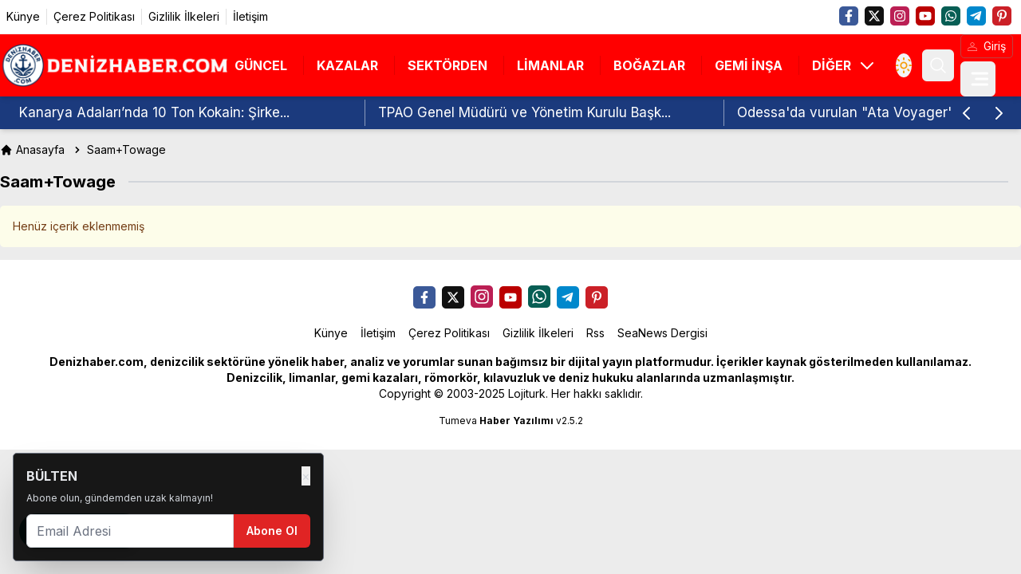

--- FILE ---
content_type: text/html; charset=UTF-8
request_url: https://www.denizhaber.com/haberleri/Saam+Towage
body_size: 23320
content:
<!DOCTYPE html>
<html lang="tr">
   <head>
      <meta charset="utf-8">
        <link rel="dns-prefetch" href="//cdn.p.analitik.bik.gov.tr">
        <link rel="dns-prefetch" href="//fonts.googleapis.com">
        <link rel="dns-prefetch" href="//fonts.gstatic.com">
        <link rel="dns-prefetch" href="//media.api-sports.io">
        <link rel="dns-prefetch" href="//pagead2.googlesyndication.com">
        <link rel="dns-prefetch" href="//pagead2.googlesyndication.com">
        <link rel="dns-prefetch" href="//www.googletagmanager.com">
        <link rel="dns-prefetch" href="//www.facebook.com">
        <link rel="dns-prefetch" href="//www.twitter.com">
        <link rel="dns-prefetch" href="//facebook.com">
        <link rel="dns-prefetch" href="//twitter.com">
        <link rel="dns-prefetch" href="//x.com">
        <link rel="dns-prefetch" href="//t.me">
        <link rel="dns-prefetch" href="//www.linkedin.com">
        <link rel="dns-prefetch" href="//tr.linkedin.com">
        <link rel="dns-prefetch" href="//pinterest.com">
        <link rel="dns-prefetch" href="//www.instagram.com">
        <link rel="dns-prefetch" href="//www.youtube.com">
        <link rel="dns-prefetch" href="//api.whatsapp.com">
      <title>Saam+Towage etiketleri</title>
      <meta name="description" content="Saam+Towage haberleri, en son Saam+Towage haberleri, Saam+Towage haberi">
      <link rel="canonical" href="https://www.denizhaber.com/haberleri/Saam+Towage"/>
             <meta name="viewport" content="width=device-width, initial-scale=1">
      <meta name="theme-color" content="--web-bg-color">
      <link rel="icon" href="https://www.denizhaber.com/images/generals/48.png?v=1366" sizes="48x48" type="image/png">
      <link rel="manifest" href="https://www.denizhaber.com/manifest.json">
                                       <script type="application/ld+json">{
    "@context": "https://schema.org",
    "@type": "Organization",
    "name": "DenizHaber",
    "url": "https://www.denizhaber.com",
    "sameAs": [
        "https://www.facebook.com/urfahabernet",
        "https://x.com/KaptanHaber",
        "https://www.instagram.com/kaptanhaber/",
        "https://www.youtube.com/DenizTV-Turkey",
        "https://api.whatsapp.com/send?phone=05346840105",
        "https://www.telegram.com",
        "https://www.pinterest.comef"
    ],
    "address": {
        "@type": "PostalAddress",
        "addressRegion": "TR",
        "addressCountry": "TR",
        "addressLocality": "\u0130STANBUL",
        "streetAddress": "Kamer Sokak No: 12/1 K\u00fc\u00e7\u00fcksu Kandilli \r\n\u0130stanbul/T\u00fcrkiye",
        "postalCode": "34684"
    },
    "telephone": "02163302410",
    "email": "editor@denizhaber.com",
    "logo": {
        "@type": "ImageObject",
        "url": "https://www.denizhaber.com/images/generals/logo.png",
        "width": 240,
        "height": 60,
        "caption": "DenizHaber"
    },
    "image": {
        "@type": "ImageObject",
        "url": "https://www.denizhaber.com/images/generals/logo.png",
        "width": 240,
        "height": 60,
        "caption": "DenizHaber"
    }
}</script>
                             
    <style >/* cyrillic-ext */
@font-face {
  font-family: 'Inter';
  font-style: normal;
  font-weight: 400;
  font-display: swap;
  src: url(https://www.denizhaber.com/images/fonts/c2d6238d03/sinterv18ucc73fwrk3iltehus-nvmrmxcp50sjia2jl7w0q5n-wu.woff2) format('woff2');
  unicode-range: U+0460-052F, U+1C80-1C8A, U+20B4, U+2DE0-2DFF, U+A640-A69F, U+FE2E-FE2F;
}
/* cyrillic */
@font-face {
  font-family: 'Inter';
  font-style: normal;
  font-weight: 400;
  font-display: swap;
  src: url(https://www.denizhaber.com/images/fonts/c2d6238d03/sinterv18ucc73fwrk3iltehus-nvmrmxcp50sjia0zl7w0q5n-wu.woff2) format('woff2');
  unicode-range: U+0301, U+0400-045F, U+0490-0491, U+04B0-04B1, U+2116;
}
/* greek-ext */
@font-face {
  font-family: 'Inter';
  font-style: normal;
  font-weight: 400;
  font-display: swap;
  src: url(https://www.denizhaber.com/images/fonts/c2d6238d03/sinterv18ucc73fwrk3iltehus-nvmrmxcp50sjia2zl7w0q5n-wu.woff2) format('woff2');
  unicode-range: U+1F00-1FFF;
}
/* greek */
@font-face {
  font-family: 'Inter';
  font-style: normal;
  font-weight: 400;
  font-display: swap;
  src: url(https://www.denizhaber.com/images/fonts/c2d6238d03/sinterv18ucc73fwrk3iltehus-nvmrmxcp50sjia1pl7w0q5n-wu.woff2) format('woff2');
  unicode-range: U+0370-0377, U+037A-037F, U+0384-038A, U+038C, U+038E-03A1, U+03A3-03FF;
}
/* vietnamese */
@font-face {
  font-family: 'Inter';
  font-style: normal;
  font-weight: 400;
  font-display: swap;
  src: url(https://www.denizhaber.com/images/fonts/c2d6238d03/sinterv18ucc73fwrk3iltehus-nvmrmxcp50sjia2pl7w0q5n-wu.woff2) format('woff2');
  unicode-range: U+0102-0103, U+0110-0111, U+0128-0129, U+0168-0169, U+01A0-01A1, U+01AF-01B0, U+0300-0301, U+0303-0304, U+0308-0309, U+0323, U+0329, U+1EA0-1EF9, U+20AB;
}
/* latin-ext */
@font-face {
  font-family: 'Inter';
  font-style: normal;
  font-weight: 400;
  font-display: swap;
  src: url(https://www.denizhaber.com/images/fonts/c2d6238d03/sinterv18ucc73fwrk3iltehus-nvmrmxcp50sjia25l7w0q5n-wu.woff2) format('woff2');
  unicode-range: U+0100-02BA, U+02BD-02C5, U+02C7-02CC, U+02CE-02D7, U+02DD-02FF, U+0304, U+0308, U+0329, U+1D00-1DBF, U+1E00-1E9F, U+1EF2-1EFF, U+2020, U+20A0-20AB, U+20AD-20C0, U+2113, U+2C60-2C7F, U+A720-A7FF;
}
/* latin */
@font-face {
  font-family: 'Inter';
  font-style: normal;
  font-weight: 400;
  font-display: swap;
  src: url(https://www.denizhaber.com/images/fonts/c2d6238d03/sinterv18ucc73fwrk3iltehus-nvmrmxcp50sjia1zl7w0q5nw.woff2) format('woff2');
  unicode-range: U+0000-00FF, U+0131, U+0152-0153, U+02BB-02BC, U+02C6, U+02DA, U+02DC, U+0304, U+0308, U+0329, U+2000-206F, U+20AC, U+2122, U+2191, U+2193, U+2212, U+2215, U+FEFF, U+FFFD;
}
/* cyrillic-ext */
@font-face {
  font-family: 'Inter';
  font-style: normal;
  font-weight: 500;
  font-display: swap;
  src: url(https://www.denizhaber.com/images/fonts/c2d6238d03/sinterv18ucc73fwrk3iltehus-nvmrmxcp50sjia2jl7w0q5n-wu.woff2) format('woff2');
  unicode-range: U+0460-052F, U+1C80-1C8A, U+20B4, U+2DE0-2DFF, U+A640-A69F, U+FE2E-FE2F;
}
/* cyrillic */
@font-face {
  font-family: 'Inter';
  font-style: normal;
  font-weight: 500;
  font-display: swap;
  src: url(https://www.denizhaber.com/images/fonts/c2d6238d03/sinterv18ucc73fwrk3iltehus-nvmrmxcp50sjia0zl7w0q5n-wu.woff2) format('woff2');
  unicode-range: U+0301, U+0400-045F, U+0490-0491, U+04B0-04B1, U+2116;
}
/* greek-ext */
@font-face {
  font-family: 'Inter';
  font-style: normal;
  font-weight: 500;
  font-display: swap;
  src: url(https://www.denizhaber.com/images/fonts/c2d6238d03/sinterv18ucc73fwrk3iltehus-nvmrmxcp50sjia2zl7w0q5n-wu.woff2) format('woff2');
  unicode-range: U+1F00-1FFF;
}
/* greek */
@font-face {
  font-family: 'Inter';
  font-style: normal;
  font-weight: 500;
  font-display: swap;
  src: url(https://www.denizhaber.com/images/fonts/c2d6238d03/sinterv18ucc73fwrk3iltehus-nvmrmxcp50sjia1pl7w0q5n-wu.woff2) format('woff2');
  unicode-range: U+0370-0377, U+037A-037F, U+0384-038A, U+038C, U+038E-03A1, U+03A3-03FF;
}
/* vietnamese */
@font-face {
  font-family: 'Inter';
  font-style: normal;
  font-weight: 500;
  font-display: swap;
  src: url(https://www.denizhaber.com/images/fonts/c2d6238d03/sinterv18ucc73fwrk3iltehus-nvmrmxcp50sjia2pl7w0q5n-wu.woff2) format('woff2');
  unicode-range: U+0102-0103, U+0110-0111, U+0128-0129, U+0168-0169, U+01A0-01A1, U+01AF-01B0, U+0300-0301, U+0303-0304, U+0308-0309, U+0323, U+0329, U+1EA0-1EF9, U+20AB;
}
/* latin-ext */
@font-face {
  font-family: 'Inter';
  font-style: normal;
  font-weight: 500;
  font-display: swap;
  src: url(https://www.denizhaber.com/images/fonts/c2d6238d03/sinterv18ucc73fwrk3iltehus-nvmrmxcp50sjia25l7w0q5n-wu.woff2) format('woff2');
  unicode-range: U+0100-02BA, U+02BD-02C5, U+02C7-02CC, U+02CE-02D7, U+02DD-02FF, U+0304, U+0308, U+0329, U+1D00-1DBF, U+1E00-1E9F, U+1EF2-1EFF, U+2020, U+20A0-20AB, U+20AD-20C0, U+2113, U+2C60-2C7F, U+A720-A7FF;
}
/* latin */
@font-face {
  font-family: 'Inter';
  font-style: normal;
  font-weight: 500;
  font-display: swap;
  src: url(https://www.denizhaber.com/images/fonts/c2d6238d03/sinterv18ucc73fwrk3iltehus-nvmrmxcp50sjia1zl7w0q5nw.woff2) format('woff2');
  unicode-range: U+0000-00FF, U+0131, U+0152-0153, U+02BB-02BC, U+02C6, U+02DA, U+02DC, U+0304, U+0308, U+0329, U+2000-206F, U+20AC, U+2122, U+2191, U+2193, U+2212, U+2215, U+FEFF, U+FFFD;
}
/* cyrillic-ext */
@font-face {
  font-family: 'Inter';
  font-style: normal;
  font-weight: 600;
  font-display: swap;
  src: url(https://www.denizhaber.com/images/fonts/c2d6238d03/sinterv18ucc73fwrk3iltehus-nvmrmxcp50sjia2jl7w0q5n-wu.woff2) format('woff2');
  unicode-range: U+0460-052F, U+1C80-1C8A, U+20B4, U+2DE0-2DFF, U+A640-A69F, U+FE2E-FE2F;
}
/* cyrillic */
@font-face {
  font-family: 'Inter';
  font-style: normal;
  font-weight: 600;
  font-display: swap;
  src: url(https://www.denizhaber.com/images/fonts/c2d6238d03/sinterv18ucc73fwrk3iltehus-nvmrmxcp50sjia0zl7w0q5n-wu.woff2) format('woff2');
  unicode-range: U+0301, U+0400-045F, U+0490-0491, U+04B0-04B1, U+2116;
}
/* greek-ext */
@font-face {
  font-family: 'Inter';
  font-style: normal;
  font-weight: 600;
  font-display: swap;
  src: url(https://www.denizhaber.com/images/fonts/c2d6238d03/sinterv18ucc73fwrk3iltehus-nvmrmxcp50sjia2zl7w0q5n-wu.woff2) format('woff2');
  unicode-range: U+1F00-1FFF;
}
/* greek */
@font-face {
  font-family: 'Inter';
  font-style: normal;
  font-weight: 600;
  font-display: swap;
  src: url(https://www.denizhaber.com/images/fonts/c2d6238d03/sinterv18ucc73fwrk3iltehus-nvmrmxcp50sjia1pl7w0q5n-wu.woff2) format('woff2');
  unicode-range: U+0370-0377, U+037A-037F, U+0384-038A, U+038C, U+038E-03A1, U+03A3-03FF;
}
/* vietnamese */
@font-face {
  font-family: 'Inter';
  font-style: normal;
  font-weight: 600;
  font-display: swap;
  src: url(https://www.denizhaber.com/images/fonts/c2d6238d03/sinterv18ucc73fwrk3iltehus-nvmrmxcp50sjia2pl7w0q5n-wu.woff2) format('woff2');
  unicode-range: U+0102-0103, U+0110-0111, U+0128-0129, U+0168-0169, U+01A0-01A1, U+01AF-01B0, U+0300-0301, U+0303-0304, U+0308-0309, U+0323, U+0329, U+1EA0-1EF9, U+20AB;
}
/* latin-ext */
@font-face {
  font-family: 'Inter';
  font-style: normal;
  font-weight: 600;
  font-display: swap;
  src: url(https://www.denizhaber.com/images/fonts/c2d6238d03/sinterv18ucc73fwrk3iltehus-nvmrmxcp50sjia25l7w0q5n-wu.woff2) format('woff2');
  unicode-range: U+0100-02BA, U+02BD-02C5, U+02C7-02CC, U+02CE-02D7, U+02DD-02FF, U+0304, U+0308, U+0329, U+1D00-1DBF, U+1E00-1E9F, U+1EF2-1EFF, U+2020, U+20A0-20AB, U+20AD-20C0, U+2113, U+2C60-2C7F, U+A720-A7FF;
}
/* latin */
@font-face {
  font-family: 'Inter';
  font-style: normal;
  font-weight: 600;
  font-display: swap;
  src: url(https://www.denizhaber.com/images/fonts/c2d6238d03/sinterv18ucc73fwrk3iltehus-nvmrmxcp50sjia1zl7w0q5nw.woff2) format('woff2');
  unicode-range: U+0000-00FF, U+0131, U+0152-0153, U+02BB-02BC, U+02C6, U+02DA, U+02DC, U+0304, U+0308, U+0329, U+2000-206F, U+20AC, U+2122, U+2191, U+2193, U+2212, U+2215, U+FEFF, U+FFFD;
}
/* cyrillic-ext */
@font-face {
  font-family: 'Inter';
  font-style: normal;
  font-weight: 700;
  font-display: swap;
  src: url(https://www.denizhaber.com/images/fonts/c2d6238d03/sinterv18ucc73fwrk3iltehus-nvmrmxcp50sjia2jl7w0q5n-wu.woff2) format('woff2');
  unicode-range: U+0460-052F, U+1C80-1C8A, U+20B4, U+2DE0-2DFF, U+A640-A69F, U+FE2E-FE2F;
}
/* cyrillic */
@font-face {
  font-family: 'Inter';
  font-style: normal;
  font-weight: 700;
  font-display: swap;
  src: url(https://www.denizhaber.com/images/fonts/c2d6238d03/sinterv18ucc73fwrk3iltehus-nvmrmxcp50sjia0zl7w0q5n-wu.woff2) format('woff2');
  unicode-range: U+0301, U+0400-045F, U+0490-0491, U+04B0-04B1, U+2116;
}
/* greek-ext */
@font-face {
  font-family: 'Inter';
  font-style: normal;
  font-weight: 700;
  font-display: swap;
  src: url(https://www.denizhaber.com/images/fonts/c2d6238d03/sinterv18ucc73fwrk3iltehus-nvmrmxcp50sjia2zl7w0q5n-wu.woff2) format('woff2');
  unicode-range: U+1F00-1FFF;
}
/* greek */
@font-face {
  font-family: 'Inter';
  font-style: normal;
  font-weight: 700;
  font-display: swap;
  src: url(https://www.denizhaber.com/images/fonts/c2d6238d03/sinterv18ucc73fwrk3iltehus-nvmrmxcp50sjia1pl7w0q5n-wu.woff2) format('woff2');
  unicode-range: U+0370-0377, U+037A-037F, U+0384-038A, U+038C, U+038E-03A1, U+03A3-03FF;
}
/* vietnamese */
@font-face {
  font-family: 'Inter';
  font-style: normal;
  font-weight: 700;
  font-display: swap;
  src: url(https://www.denizhaber.com/images/fonts/c2d6238d03/sinterv18ucc73fwrk3iltehus-nvmrmxcp50sjia2pl7w0q5n-wu.woff2) format('woff2');
  unicode-range: U+0102-0103, U+0110-0111, U+0128-0129, U+0168-0169, U+01A0-01A1, U+01AF-01B0, U+0300-0301, U+0303-0304, U+0308-0309, U+0323, U+0329, U+1EA0-1EF9, U+20AB;
}
/* latin-ext */
@font-face {
  font-family: 'Inter';
  font-style: normal;
  font-weight: 700;
  font-display: swap;
  src: url(https://www.denizhaber.com/images/fonts/c2d6238d03/sinterv18ucc73fwrk3iltehus-nvmrmxcp50sjia25l7w0q5n-wu.woff2) format('woff2');
  unicode-range: U+0100-02BA, U+02BD-02C5, U+02C7-02CC, U+02CE-02D7, U+02DD-02FF, U+0304, U+0308, U+0329, U+1D00-1DBF, U+1E00-1E9F, U+1EF2-1EFF, U+2020, U+20A0-20AB, U+20AD-20C0, U+2113, U+2C60-2C7F, U+A720-A7FF;
}
/* latin */
@font-face {
  font-family: 'Inter';
  font-style: normal;
  font-weight: 700;
  font-display: swap;
  src: url(https://www.denizhaber.com/images/fonts/c2d6238d03/sinterv18ucc73fwrk3iltehus-nvmrmxcp50sjia1zl7w0q5nw.woff2) format('woff2');
  unicode-range: U+0000-00FF, U+0131, U+0152-0153, U+02BB-02BC, U+02C6, U+02DA, U+02DC, U+0304, U+0308, U+0329, U+2000-206F, U+20AC, U+2122, U+2191, U+2193, U+2212, U+2215, U+FEFF, U+FFFD;
}
/* cyrillic-ext */
@font-face {
  font-family: 'Inter';
  font-style: normal;
  font-weight: 900;
  font-display: swap;
  src: url(https://www.denizhaber.com/images/fonts/c2d6238d03/sinterv18ucc73fwrk3iltehus-nvmrmxcp50sjia2jl7w0q5n-wu.woff2) format('woff2');
  unicode-range: U+0460-052F, U+1C80-1C8A, U+20B4, U+2DE0-2DFF, U+A640-A69F, U+FE2E-FE2F;
}
/* cyrillic */
@font-face {
  font-family: 'Inter';
  font-style: normal;
  font-weight: 900;
  font-display: swap;
  src: url(https://www.denizhaber.com/images/fonts/c2d6238d03/sinterv18ucc73fwrk3iltehus-nvmrmxcp50sjia0zl7w0q5n-wu.woff2) format('woff2');
  unicode-range: U+0301, U+0400-045F, U+0490-0491, U+04B0-04B1, U+2116;
}
/* greek-ext */
@font-face {
  font-family: 'Inter';
  font-style: normal;
  font-weight: 900;
  font-display: swap;
  src: url(https://www.denizhaber.com/images/fonts/c2d6238d03/sinterv18ucc73fwrk3iltehus-nvmrmxcp50sjia2zl7w0q5n-wu.woff2) format('woff2');
  unicode-range: U+1F00-1FFF;
}
/* greek */
@font-face {
  font-family: 'Inter';
  font-style: normal;
  font-weight: 900;
  font-display: swap;
  src: url(https://www.denizhaber.com/images/fonts/c2d6238d03/sinterv18ucc73fwrk3iltehus-nvmrmxcp50sjia1pl7w0q5n-wu.woff2) format('woff2');
  unicode-range: U+0370-0377, U+037A-037F, U+0384-038A, U+038C, U+038E-03A1, U+03A3-03FF;
}
/* vietnamese */
@font-face {
  font-family: 'Inter';
  font-style: normal;
  font-weight: 900;
  font-display: swap;
  src: url(https://www.denizhaber.com/images/fonts/c2d6238d03/sinterv18ucc73fwrk3iltehus-nvmrmxcp50sjia2pl7w0q5n-wu.woff2) format('woff2');
  unicode-range: U+0102-0103, U+0110-0111, U+0128-0129, U+0168-0169, U+01A0-01A1, U+01AF-01B0, U+0300-0301, U+0303-0304, U+0308-0309, U+0323, U+0329, U+1EA0-1EF9, U+20AB;
}
/* latin-ext */
@font-face {
  font-family: 'Inter';
  font-style: normal;
  font-weight: 900;
  font-display: swap;
  src: url(https://www.denizhaber.com/images/fonts/c2d6238d03/sinterv18ucc73fwrk3iltehus-nvmrmxcp50sjia25l7w0q5n-wu.woff2) format('woff2');
  unicode-range: U+0100-02BA, U+02BD-02C5, U+02C7-02CC, U+02CE-02D7, U+02DD-02FF, U+0304, U+0308, U+0329, U+1D00-1DBF, U+1E00-1E9F, U+1EF2-1EFF, U+2020, U+20A0-20AB, U+20AD-20C0, U+2113, U+2C60-2C7F, U+A720-A7FF;
}
/* latin */
@font-face {
  font-family: 'Inter';
  font-style: normal;
  font-weight: 900;
  font-display: swap;
  src: url(https://www.denizhaber.com/images/fonts/c2d6238d03/sinterv18ucc73fwrk3iltehus-nvmrmxcp50sjia1zl7w0q5nw.woff2) format('woff2');
  unicode-range: U+0000-00FF, U+0131, U+0152-0153, U+02BB-02BC, U+02C6, U+02DA, U+02DC, U+0304, U+0308, U+0329, U+2000-206F, U+20AC, U+2122, U+2191, U+2193, U+2212, U+2215, U+FEFF, U+FFFD;
}
</style>           <style>
         body {
             font-family: 'Inter', sans-serif;
         }
      </style>
                                       <script async src="https://pagead2.googlesyndication.com/pagead/js/adsbygoogle.js?client=ca-pub-8945315868384179"
     crossorigin="anonymous"></script>
<meta name="yandex-verification" content="40f848a0cd9eef00" />
              
                          <meta name="robots" content="noindex">
           <script>
         document.addEventListener("DOMContentLoaded", function() {
             document.body.addEventListener("click", function(event) {
                 const shareButton = event.target.closest(".native-share");
                 if (!shareButton) return;

                 if (navigator.share) {
                     navigator.share({
                         url: window.location.href
                     }).catch((error) => {
                     });
                 } else {
                     shareButton.style.display = "none";
                 }
             });
         });

      </script>

   </head>
   <body x-data="{sidebarOpen : false, searchOpen : false, scrollTo:false}" class="min-h-screen body-bg">
      <link rel="stylesheet" href="https://www.denizhaber.com/build/css/red.min.css?v=1366">
      <link rel="stylesheet" href="https://www.denizhaber.com/build/css/theme.css?v=1366">
      <script src="https://www.denizhaber.com/build/js/red-main.js?v=1366" defer></script>
      <script>
    document.addEventListener('alpine:init', () => {
        Alpine.data('voiceSearch', () => ({
            searchText: '',
            recognition: null,
            isRecording: false,
            timeout: null,

            init() {
                if (!('webkitSpeechRecognition' in window)) {
                    console.warn('Tarayıcınız sesli aramayı desteklemiyor.');
                    return;
                }

                this.recognition = new webkitSpeechRecognition();
                this.recognition.lang = 'tr-TR';
                this.recognition.interimResults = false;
                this.recognition.maxAlternatives = 1;

                this.recognition.onstart = () => {
                    this.isRecording = true;
                    this.timeout = setTimeout(() => {
                        if (this.isRecording) {
                            this.recognition.stop();
                        }
                    }, 15000);
                };

                this.recognition.onend = () => {
                    this.isRecording = false;
                    clearTimeout(this.timeout);

                };

                this.recognition.onresult = (event) => {
                    const transcript = event.results[0][0].transcript;
                    this.searchText = transcript;
                    const input = document.getElementById('q');
                    if (input) {
                        input.value = transcript;
                        input.focus();
                    }

                    const form = document.querySelector('form[action*="/arama"]');
                    if (form && transcript.length >= 3) {
                        setTimeout(() => form.submit(), 500);
                    }
                };

                this.recognition.onerror = (event) => {
                    this.isRecording = false;
                    clearTimeout(this.timeout);
                    console.error('Ses tanıma hatası:', event.error);
                };
            },

            startVoiceSearch() {
                if (this.isRecording) {
                    this.recognition.stop();
                    return;
                }

                this.recognition.start();
            }
        }));
    });
</script>

    <div x-show="searchOpen" :class="searchOpen ? 'block' : 'hidden'"
         class="fixed z-30 inset-0 flex items-center justify-center" style="display: none">
    <div x-show="searchOpen" :class="searchOpen ? 'block' : 'hidden'" @click="searchOpen = false"
         class="absolute w-full h-full bg-black opacity-70 transition-opacity z-30" style="display: none"></div>
    <div class="relative rounded-md w-full sm:w-4/5 md:w-3/4 lg:w-2/3 z-40" x-data="voiceSearch" x-init="init">
        <form action="https://www.denizhaber.com/arama" method="get" class="flex p-2 gap-2">
            <input autocomplete="off" type="text" id="q" name="query"
                   class="w-full bg-white text-black dark:bg-black dark:text-white border-2 border-gray-300 dark:border-gray-700 rounded-md py-3 px-3 focus:outline-none focus:border-red-500 shadow-lg dark:shadow-xl"
                   placeholder="Aranacak Kelime" required minlength="3" pattern=".{3,}"
                   title="En az 3 karakter girmelisiniz">

           <button type="button" @click="startVoiceSearch"
                   :class="isRecording
            ? 'bg-gray-400 text-white'
            : 'bg-gray-100 hover:bg-gray-300 text-white'"
                   class="rounded-tm px-4 font-semibold focus:outline-none transition">
    <span x-text="isRecording ? '🛑' : '🎤'"></span>
</button>

            <button type="submit"
                    class="block text-white font-semibold rounded-tm bg-red-600 hover:bg-red-500 px-6 focus:outline-none">
                Ara
            </button>
        </form>
    </div>
</div>


<div x-show="sidebarOpen" :class="sidebarOpen ? 'block' : 'hidden'" @click="sidebarOpen = false"
     class="fixed z-30 inset-0 bg-black bg-opacity-75 backdrop-blur-sm transition-opacity duration-300 ease-in-out" style="display: none;">
</div>

<div x-show="sidebarOpen" class="relative h-auto">
    <div id="sidebarPerfect" x-show="sidebarOpen" x-transition:enter="transition translate-x-0 ease-out duration-300"
         x-transition:enter-start="opacity-0 transform scale-80"
         x-transition:enter-end="opacity-100 transform scale-100"
         x-transition:leave="transition -translate-x-full ease-in"
         x-transition:leave-start="opacity-100 transform scale-100"
         x-transition:leave-end="opacity-0 transform scale-80"
         class=" navbar-bg  fixed z-40 inset-y-0 left-0 w-96 bg-white overflow-x-hidden overflow-y-auto scrollbar-thin scrollbar-thumb-slate-100 scrollbar-track-slate-300"
         style="display: none">
        <div class="flex items-center justify-between shadow-md px-4 mt-2">
            <a class="mx-2 ml-[2.6rem] exclude-target-blank" href="https://www.denizhaber.com" title="Denizhaber.com – Denizcilik Haberleri | Liman, Gemi, Kaza">
                <img
                        id="siteLogoTop"
                        src="https://www.denizhaber.com/images/generals/logo.png?v=1366"
                        alt="Denizhaber.com – Denizcilik Haberleri | Liman, Gemi, Kaza"
                />

            </a>

            
            <button title="Kapat" @click="sidebarOpen = false">
                <svg xmlns="http://www.w3.org/2000/svg"
                     class="h-6 w-6  navbar-3-text navbar-hover-text "
                     fill="none" viewBox="0 0 24 24" stroke="currentColor">
                    <path stroke-linecap="round" stroke-linejoin="round" stroke-width="2" d="M6 18L18 6M6 6l12 12"/>
                </svg>
            </button>
        </div>

        <div class="fixed top-0 left-0 h-screen w-10 flex flex-col items-center justify-start bg-gray-900">

                        <a href="https://www.facebook.com/urfahabernet" target="_blank" title="Facebook"
               class="inline-flex justify-center items-center w-6 h-6 my-2 bg-facebook animated-icon">
                <svg class="w-4 h-4" fill="#ffffff" xmlns="http://www.w3.org/2000/svg" viewBox="0 0 320 512">
                    <path d="M279.14 288l14.22-92.66h-88.91v-60.13c0-25.35 12.42-50.06 52.24-50.06h40.42V6.26S260.43 0 225.36 0c-73.22 0-121.08 44.38-121.08 124.72v70.62H22.89V288h81.39v224h100.17V288z"></path>
                </svg>
            </a>
            
                        <a href="https://x.com/KaptanHaber" target="_blank" title="Twitter"
               class="inline-flex justify-center items-center w-6 h-6 my-2 bg-twitter animated-icon rounded-tm">
                <svg class="w-4 h-4" fill="#ffffff" xmlns="http://www.w3.org/2000/svg" viewBox="0 0 512 512">
                    <path d="M389.2 48h70.6L305.6 224.2 487 464H345L233.7 318.6 106.5 464H35.8L200.7 275.5 26.8 48H172.4L272.9 180.9 389.2 48zM364.4 421.8h39.1L151.1 88h-42L364.4 421.8z"/></path>
                </svg>
            </a>
            
                        <a href="https://www.instagram.com/kaptanhaber/" target="_blank" title="Instagram"
               class="inline-flex justify-center items-center w-6 h-6 my-2 bg-instagram animated-icon rounded-tm">
                <svg class="w-4 h-4" fill="#ffffff" xmlns="http://www.w3.org/2000/svg" viewBox="0 0 448 512">
                    <path d="M224.1 141c-63.6 0-114.9 51.3-114.9 114.9s51.3 114.9 114.9 114.9S339 319.5 339 255.9 287.7 141 224.1 141zm0 189.6c-41.1 0-74.7-33.5-74.7-74.7s33.5-74.7 74.7-74.7 74.7 33.5 74.7 74.7-33.6 74.7-74.7 74.7zm146.4-194.3c0 14.9-12 26.8-26.8 26.8-14.9 0-26.8-12-26.8-26.8s12-26.8 26.8-26.8 26.8 12 26.8 26.8zm76.1 27.2c-1.7-35.9-9.9-67.7-36.2-93.9-26.2-26.2-58-34.4-93.9-36.2-37-2.1-147.9-2.1-184.9 0-35.8 1.7-67.6 9.9-93.9 36.1s-34.4 58-36.2 93.9c-2.1 37-2.1 147.9 0 184.9 1.7 35.9 9.9 67.7 36.2 93.9s58 34.4 93.9 36.2c37 2.1 147.9 2.1 184.9 0 35.9-1.7 67.7-9.9 93.9-36.2 26.2-26.2 34.4-58 36.2-93.9 2.1-37 2.1-147.8 0-184.8zM398.8 388c-7.8 19.6-22.9 34.7-42.6 42.6-29.5 11.7-99.5 9-132.1 9s-102.7 2.6-132.1-9c-19.6-7.8-34.7-22.9-42.6-42.6-11.7-29.5-9-99.5-9-132.1s-2.6-102.7 9-132.1c7.8-19.6 22.9-34.7 42.6-42.6 29.5-11.7 99.5-9 132.1-9s102.7-2.6 132.1 9c19.6 7.8 34.7 22.9 42.6 42.6 11.7 29.5 9 99.5 9 132.1s2.7 102.7-9 132.1z"></path>
                </svg>
            </a>
            
                        <a href="https://www.youtube.com/DenizTV-Turkey" target="_blank" title="Youtube"
               class="inline-flex justify-center items-center w-6 h-6 my-2 bg-youtube animated-icon rounded-tm">
                <svg class="w-4 h-4" fill="#ffffff" xmlns="http://www.w3.org/2000/svg" viewBox="0 0 576 512">
                    <path d="M549.655 124.083c-6.281-23.65-24.787-42.276-48.284-48.597C458.781 64 288 64 288 64S117.22 64 74.629 75.486c-23.497 6.322-42.003 24.947-48.284 48.597-11.412 42.867-11.412 132.305-11.412 132.305s0 89.438 11.412 132.305c6.281 23.65 24.787 41.5 48.284 47.821C117.22 448 288 448 288 448s170.78 0 213.371-11.486c23.497-6.321 42.003-24.171 48.284-47.821 11.412-42.867 11.412-132.305 11.412-132.305s0-89.438-11.412-132.305zm-317.51 213.508V175.185l142.739 81.205-142.739 81.201z"></path>
                </svg>
            </a>
            
            
            
                        <a href="https://api.whatsapp.com/send?phone=905346840105" target="_blank"
               title="Whatsapp"
               class="inline-flex justify-center items-center w-6 h-6 my-2 bg-whatsapp animated-icon rounded-tm">
                <svg class="w-4 h-4" fill="#ffffff" xmlns="http://www.w3.org/2000/svg" viewBox="0 0 448 512">
                    <path d="M380.9 97.1C339 55.1 283.2 32 223.9 32c-122.4 0-222 99.6-222 222 0 39.1 10.2 77.3 29.6 111L0 480l117.7-30.9c32.4 17.7 68.9 27 106.1 27h.1c122.3 0 224.1-99.6 224.1-222 0-59.3-25.2-115-67.1-157zm-157 341.6c-33.2 0-65.7-8.9-94-25.7l-6.7-4-69.8 18.3L72 359.2l-4.4-7c-18.5-29.4-28.2-63.3-28.2-98.2 0-101.7 82.8-184.5 184.6-184.5 49.3 0 95.6 19.2 130.4 54.1 34.8 34.9 56.2 81.2 56.1 130.5 0 101.8-84.9 184.6-186.6 184.6zm101.2-138.2c-5.5-2.8-32.8-16.2-37.9-18-5.1-1.9-8.8-2.8-12.5 2.8-3.7 5.6-14.3 18-17.6 21.8-3.2 3.7-6.5 4.2-12 1.4-32.6-16.3-54-29.1-75.5-66-5.7-9.8 5.7-9.1 16.3-30.3 1.8-3.7.9-6.9-.5-9.7-1.4-2.8-12.5-30.1-17.1-41.2-4.5-10.8-9.1-9.3-12.5-9.5-3.2-.2-6.9-.2-10.6-.2-3.7 0-9.7 1.4-14.8 6.9-5.1 5.6-19.4 19-19.4 46.3 0 27.3 19.9 53.7 22.6 57.4 2.8 3.7 39.1 59.7 94.8 83.8 35.2 15.2 49 16.5 66.6 13.9 10.7-1.6 32.8-13.4 37.4-26.4 4.6-13 4.6-24.1 3.2-26.4-1.3-2.5-5-3.9-10.5-6.6z"/>
                </svg>
            </a>
            
                        <a href="https://www.telegram.com" target="_blank" title="Telegram"
               class="inline-flex justify-center items-center w-6 h-6 my-2 bg-telegram animated-icon rounded-tm">
                <svg class="w-4 h-4" fill="#ffffff" xmlns="http://www.w3.org/2000/svg" viewBox="0 0 496 512">
                    <path d="M446.7 98.6l-67.6 318.8c-5.1 22.5-18.4 28.1-37.3 17.5l-103-75.9-49.7 47.8c-5.5 5.5-10.1 10.1-20.7 10.1l7.4-104.9 190.9-172.5c8.3-7.4-1.8-11.5-12.9-4.1L117.8 284 16.2 252.2c-22.1-6.9-22.5-22.1 4.6-32.7L418.2 66.4c18.4-6.9 34.5 4.1 28.5 32.2z"></path>
                </svg>
            </a>
            
                        <a href="https://www.pinterest.comef" target="_blank" title="Pinterest"
               class="inline-flex justify-center items-center w-6 h-6 my-2 bg-pinterest animated-icon rounded-tm">
                <svg class="w-4 h-4" fill="#ffffff" xmlns="http://www.w3.org/2000/svg" viewBox="0 0 384 512">
                    <path d="M204 6.5C101.4 6.5 0 74.9 0 185.6 0 256 39.6 296 63.6 296c9.9 0 15.6-27.6 15.6-35.4 0-9.3-23.7-29.1-23.7-67.8 0-80.4 61.2-137.4 140.4-137.4 68.1 0 118.5 38.7 118.5 109.8 0 53.1-21.3 152.7-90.3 152.7-24.9 0-46.2-18-46.2-43.8 0-37.8 26.4-74.4 26.4-113.4 0-66.2-93.9-54.2-93.9 25.8 0 16.8 2.1 35.4 9.6 50.7-13.8 59.4-42 147.9-42 209.1 0 18.9 2.7 37.5 4.5 56.4 3.4 3.8 1.7 3.4 6.9 1.5 50.4-69 48.6-82.5 71.4-172.8 12.3 23.4 44.1 36 69.3 36 106.2 0 153.9-103.5 153.9-196.8C384 71.3 298.2 6.5 204 6.5z"/>
                </svg>
            </a>
                    </div>

        <div class="ml-10">

            <div class="navbar-bg flex items-center space-x-2 py-3 menu-border-custom px-3"
                 x-data="{ isDark: document.documentElement.classList.contains('dark') }"
                 x-init="
        const observer = new MutationObserver(() => {
            isDark = document.documentElement.classList.contains('dark');
        });
        observer.observe(document.documentElement, {
            attributes: true,
            attributeFilter: ['class']
        });
     "
            >

                <!-- TOGGLE -->
                <div
                        @click="
            const next = localStorage.getItem('darkMode') !== 'true';
            localStorage.setItem('darkMode', next);
        "
                        :style="isDark ? 'background-color: #1f2937;' : 'background-color: transparent;'"
                        class="mt-2 relative inline-flex border border-[rgba(128,128,128,0.5)]
               hover:border-gray-500 justify-start items-center w-auto
               navbar-bg-hover navbar-3-text navbar-hover-text
               dark:bg-customdarkgray-900 rounded-tm px-3 py-2
               transition duration-200 ease-in-out group text-sm
               cursor-pointer space-x-2">

                    <!-- ☀️ GÜNEŞ (AYDINLIK) -->
                    <svg x-show="!isDark"
                         class="w-5 h-5 text-yellow-400"
                         xmlns="http://www.w3.org/2000/svg"
                         fill="none" viewBox="0 0 24 24"
                         stroke="currentColor">
                        <path stroke-linecap="round" stroke-linejoin="round" stroke-width="2"
                              d="M12 2v2m0 16v2m10-10h-2m-16 0H2
                     m1.05 7.05l1.414-1.414m13.172 0l1.414 1.414
                     M4.222 4.222l1.414 1.414m13.172-1.414l1.414 1.414
                     M12 8a4 4 0 100 8 4 4 0 000-8z"/>
                    </svg>

                    <!-- 🌙 AY (KARANLIK) -->
                    <svg x-show="isDark"
                         class="w-5 h-5 text-gray-400"
                         xmlns="http://www.w3.org/2000/svg"
                         fill="none" viewBox="0 0 24 24"
                         stroke="currentColor">
                        <path stroke-linecap="round" stroke-linejoin="round" stroke-width="2"
                              d="M21 12.79A9 9 0 1111.21 3a7 7 0 109.79 9.79z"/>
                    </svg>

                    <span x-text="isDark ? 'Gündüz Modu' : 'Gece Modu'"
                          :class="isDark ? 'navbar-3-text' : 'navbar-hover-text'">
        </span>
                </div>

                <!-- PROFİL -->
                                    <div class="flex items-center space-x-2 px-3">
                        <a href="https://www.denizhaber.com/admin/login"
                           class="welcome-profile mt-2 relative inline-flex
                      border border-[rgba(128,128,128,0.5)]
                      hover:border-gray-500 justify-center items-center
                      space-x-1 w-auto navbar-bg-hover
                      navbar-3-text navbar-hover-text
                      dark:bg-customdarkgray-900 rounded-tm
                      px-3 py-2 transition duration-200
                      ease-in-out group text-sm"
                           :style="isDark ? 'background-color: #1f2937;' : 'background-color: transparent;'">

                            <svg class="w-5 h-5 mr-2 text-current"
                                 xmlns="http://www.w3.org/2000/svg"
                                 viewBox="0 0 24 24"
                                 fill="none" stroke="currentColor"
                                 stroke-width="1">
                                <path d="M12 12c2.485 0 4.5-2.015
                             4.5-4.5S14.485 3 12 3
                             7.5 5.015 7.5 7.5
                             9.515 12 12 12zm0 2
                             c-4.142 0-12 2.107-12 6v3
                             h24v-3c0-3.893-7.858-6-12-6z"/>
                            </svg>

                            <span class="text-sm text-current welcome-profile">Giriş</span>
                        </a>
                    </div>
                
            </div>


            <ul class=" navbar-bg ">

                    <a class="flex text-xl items-center py-3 px-1 navbar-bg-hover navbar-3-text navbar-hover-text flex menu-border-custom  uppercase "
                       href="https://www.denizhaber.com" title="Anasayfa">
                        <span class="mx-3">Anasayfa</span>
                    </a>

                                    <ul>
                                                    <li x-data="{ open: false }" class="relative">
                                <div class="flex text-xl justify-between items-center py-3 px-1 navbar-bg-hover navbar-3-text navbar-hover-text flex menu-border-custom dark:border-darkborder-300  uppercase ">
                                    <a href="https://www.denizhaber.com/guncel"                                      title="GÜNCEL"
                                       class=" flex-grow">
                                        <span class="mx-3">GÜNCEL</span>
                                    </a>
                                                                    </div>
                                                            </li>
                                                    <li x-data="{ open: false }" class="relative">
                                <div class="flex text-xl justify-between items-center py-3 px-1 navbar-bg-hover navbar-3-text navbar-hover-text flex menu-border-custom dark:border-darkborder-300  uppercase ">
                                    <a href="https://www.denizhaber.com/kazalar"                                      title="KAZALAR"
                                       class=" flex-grow">
                                        <span class="mx-3">KAZALAR</span>
                                    </a>
                                                                    </div>
                                                            </li>
                                                    <li x-data="{ open: false }" class="relative">
                                <div class="flex text-xl justify-between items-center py-3 px-1 navbar-bg-hover navbar-3-text navbar-hover-text flex menu-border-custom dark:border-darkborder-300  uppercase ">
                                    <a href="https://www.denizhaber.com/sektorden"                                      title="SEKTÖRDEN"
                                       class=" flex-grow">
                                        <span class="mx-3">SEKTÖRDEN</span>
                                    </a>
                                                                    </div>
                                                            </li>
                                                    <li x-data="{ open: false }" class="relative">
                                <div class="flex text-xl justify-between items-center py-3 px-1 navbar-bg-hover navbar-3-text navbar-hover-text flex menu-border-custom dark:border-darkborder-300  uppercase ">
                                    <a href="https://www.denizhaber.com/limanlar"                                      title="LİMANLAR"
                                       class=" flex-grow">
                                        <span class="mx-3">LİMANLAR</span>
                                    </a>
                                                                    </div>
                                                            </li>
                                                    <li x-data="{ open: false }" class="relative">
                                <div class="flex text-xl justify-between items-center py-3 px-1 navbar-bg-hover navbar-3-text navbar-hover-text flex menu-border-custom dark:border-darkborder-300  uppercase ">
                                    <a href="https://www.denizhaber.com/bogazlar"                                      title="BOĞAZLAR"
                                       class=" flex-grow">
                                        <span class="mx-3">BOĞAZLAR</span>
                                    </a>
                                                                    </div>
                                                            </li>
                                                    <li x-data="{ open: false }" class="relative">
                                <div class="flex text-xl justify-between items-center py-3 px-1 navbar-bg-hover navbar-3-text navbar-hover-text flex menu-border-custom dark:border-darkborder-300  uppercase ">
                                    <a href="https://www.denizhaber.com/gemi-insa"                                      title="GEMİ İNŞA"
                                       class=" flex-grow">
                                        <span class="mx-3">GEMİ İNŞA</span>
                                    </a>
                                                                    </div>
                                                            </li>
                                                    <li x-data="{ open: false }" class="relative">
                                <div class="flex text-xl justify-between items-center py-3 px-1 navbar-bg-hover navbar-3-text navbar-hover-text flex menu-border-custom dark:border-darkborder-300  uppercase ">
                                    <a href="https://www.denizhaber.com/"                                      title="DİĞER"
                                       class=" flex-grow">
                                        <span class="mx-3">DİĞER</span>
                                    </a>
                                                                            <div @click="open = !open" class="pl-1 cursor-pointer">
                                            <svg :class="open ? 'rotate-180' : ''" xmlns="http://www.w3.org/2000/svg"
                                                 class="h-6 w-6" fill="none" viewBox="0 0 24 24" stroke="currentColor">
                                                <path stroke-linecap="round" stroke-linejoin="round" stroke-width="2"
                                                      d="M19 9l-7 7-7-7"/>
                                            </svg>
                                        </div>
                                                                    </div>
                                                                    <ul x-show="open" @click.outside="open = false" class="flex flex-col ml-3">
                                                                                    <li x-data="{ open: false }" class="relative">
    <div class="flex justify-between items-center py-2 px-1 navbar-bg-hover navbar-3-text navbar-hover-text flex border-b border-dashed border-gray-300 dark:border-darkborder-300">
        <a href="https://www.denizhaber.com/magazin"  title="https://www.denizhaber.com/magazin" class="flex-grow">
            <span class="mx-3">MAGAZİN</span>
        </a>

            </div>
    </li>
                                                                                    <li x-data="{ open: false }" class="relative">
    <div class="flex justify-between items-center py-2 px-1 navbar-bg-hover navbar-3-text navbar-hover-text flex border-b border-dashed border-gray-300 dark:border-darkborder-300">
        <a href="https://www.denizhaber.com/balikcilik"  title="https://www.denizhaber.com/balikcilik" class="flex-grow">
            <span class="mx-3">BALIKÇILIK</span>
        </a>

            </div>
    </li>
                                                                                    <li x-data="{ open: false }" class="relative">
    <div class="flex justify-between items-center py-2 px-1 navbar-bg-hover navbar-3-text navbar-hover-text flex border-b border-dashed border-gray-300 dark:border-darkborder-300">
        <a href="https://www.denizhaber.com/bahriye"  title="https://www.denizhaber.com/bahriye" class="flex-grow">
            <span class="mx-3">BAHRİYE</span>
        </a>

            </div>
    </li>
                                                                                    <li x-data="{ open: false }" class="relative">
    <div class="flex justify-between items-center py-2 px-1 navbar-bg-hover navbar-3-text navbar-hover-text flex border-b border-dashed border-gray-300 dark:border-darkborder-300">
        <a href="https://www.denizhaber.com/deniz-kulturu"  title="https://www.denizhaber.com/deniz-kulturu" class="flex-grow">
            <span class="mx-3">DENİZ KÜLTÜRÜ</span>
        </a>

            </div>
    </li>
                                                                                    <li x-data="{ open: false }" class="relative">
    <div class="flex justify-between items-center py-2 px-1 navbar-bg-hover navbar-3-text navbar-hover-text flex border-b border-dashed border-gray-300 dark:border-darkborder-300">
        <a href="https://www.denizhaber.com/deniz-sporlari"  title="https://www.denizhaber.com/deniz-sporlari" class="flex-grow">
            <span class="mx-3">DENİZ SPORLARI</span>
        </a>

            </div>
    </li>
                                                                                    <li x-data="{ open: false }" class="relative">
    <div class="flex justify-between items-center py-2 px-1 navbar-bg-hover navbar-3-text navbar-hover-text flex border-b border-dashed border-gray-300 dark:border-darkborder-300">
        <a href="https://www.denizhaber.com/imo-ve-ab-haberleri"  title="https://www.denizhaber.com/imo-ve-ab-haberleri" class="flex-grow">
            <span class="mx-3">IMO ve AB HABERLERİ</span>
        </a>

            </div>
    </li>
                                                                                    <li x-data="{ open: false }" class="relative">
    <div class="flex justify-between items-center py-2 px-1 navbar-bg-hover navbar-3-text navbar-hover-text flex border-b border-dashed border-gray-300 dark:border-darkborder-300">
        <a href="https://www.denizhaber.com/deniz-turizmi"  title="https://www.denizhaber.com/deniz-turizmi" class="flex-grow">
            <span class="mx-3">DENİZ TURİZMİ</span>
        </a>

            </div>
    </li>
                                                                            </ul>
                                                            </li>
                                                    <li x-data="{ open: false }" class="relative">
                                <div class="flex text-xl justify-between items-center py-3 px-1 navbar-bg-hover navbar-3-text navbar-hover-text flex menu-border-custom dark:border-darkborder-300  uppercase ">
                                    <a href="https://www.denizhaber.com/video-galeri"                                      title="Video Galeri"
                                       class=" flex-grow">
                                        <span class="mx-3">Video Galeri</span>
                                    </a>
                                                                    </div>
                                                            </li>
                                                    <li x-data="{ open: false }" class="relative">
                                <div class="flex text-xl justify-between items-center py-3 px-1 navbar-bg-hover navbar-3-text navbar-hover-text flex menu-border-custom dark:border-darkborder-300  uppercase ">
                                    <a href="https://www.denizhaber.com/foto-galeri"                                      title="Foto Galeri"
                                       class=" flex-grow">
                                        <span class="mx-3">Foto Galeri</span>
                                    </a>
                                                                    </div>
                                                            </li>
                                                    <li x-data="{ open: false }" class="relative">
                                <div class="flex text-xl justify-between items-center py-3 px-1 navbar-bg-hover navbar-3-text navbar-hover-text flex menu-border-custom dark:border-darkborder-300  uppercase ">
                                    <a href="https://www.denizhaber.com/kose-yazarlari"                                      title="Köşe Yazarları"
                                       class=" flex-grow">
                                        <span class="mx-3">Köşe Yazarları</span>
                                    </a>
                                                                    </div>
                                                            </li>
                                                    <li x-data="{ open: false }" class="relative">
                                <div class="flex text-xl justify-between items-center py-3 px-1 navbar-bg-hover navbar-3-text navbar-hover-text flex menu-border-custom dark:border-darkborder-300  uppercase ">
                                    <a href="https://www.denizhaber.com/anketler"                                      title="Anketler"
                                       class=" flex-grow">
                                        <span class="mx-3">Anketler</span>
                                    </a>
                                                                    </div>
                                                            </li>
                                                    <li x-data="{ open: false }" class="relative">
                                <div class="flex text-xl justify-between items-center py-3 px-1 navbar-bg-hover navbar-3-text navbar-hover-text flex menu-border-custom dark:border-darkborder-300  uppercase ">
                                    <a href="https://www.denizhaber.com/gunun-haberleri"                                      title="Günün Haberleri"
                                       class=" flex-grow">
                                        <span class="mx-3">Günün Haberleri</span>
                                    </a>
                                                                    </div>
                                                            </li>
                                                    <li x-data="{ open: false }" class="relative">
                                <div class="flex text-xl justify-between items-center py-3 px-1 navbar-bg-hover navbar-3-text navbar-hover-text flex menu-border-custom dark:border-darkborder-300  uppercase ">
                                    <a href="https://www.denizhaber.com/gunun-mansetleri"                                      title="Günün Manşetleri"
                                       class=" flex-grow">
                                        <span class="mx-3">Günün Manşetleri</span>
                                    </a>
                                                                    </div>
                                                            </li>
                                                    <li x-data="{ open: false }" class="relative">
                                <div class="flex text-xl justify-between items-center py-3 px-1 navbar-bg-hover navbar-3-text navbar-hover-text flex menu-border-custom dark:border-darkborder-300  uppercase ">
                                    <a href="https://www.denizhaber.com/son-dakika-haberleri"                                      title="Son Dakika Haberleri"
                                       class=" flex-grow">
                                        <span class="mx-3">Son Dakika Haberleri</span>
                                    </a>
                                                                    </div>
                                                            </li>
                                                    <li x-data="{ open: false }" class="relative">
                                <div class="flex text-xl justify-between items-center py-3 px-1 navbar-bg-hover navbar-3-text navbar-hover-text flex menu-border-custom dark:border-darkborder-300  uppercase ">
                                    <a href="https://www.denizhaber.com/arsiv"                                      title="Arşiv"
                                       class=" flex-grow">
                                        <span class="mx-3">Arşiv</span>
                                    </a>
                                                                    </div>
                                                            </li>
                                                    <li x-data="{ open: false }" class="relative">
                                <div class="flex text-xl justify-between items-center py-3 px-1 navbar-bg-hover navbar-3-text navbar-hover-text flex menu-border-custom dark:border-darkborder-300  uppercase ">
                                    <a href="https://www.denizhaber.com/hava-durumu"                                      title="Hava Durumu"
                                       class=" flex-grow">
                                        <span class="mx-3">Hava Durumu</span>
                                    </a>
                                                                    </div>
                                                            </li>
                                                    <li x-data="{ open: false }" class="relative">
                                <div class="flex text-xl justify-between items-center py-3 px-1 navbar-bg-hover navbar-3-text navbar-hover-text flex menu-border-custom dark:border-darkborder-300  uppercase ">
                                    <a href="https://www.denizhaber.com/gazete-mansetleri"                                      title="Gazete Manşetleri"
                                       class=" flex-grow">
                                        <span class="mx-3">Gazete Manşetleri</span>
                                    </a>
                                                                    </div>
                                                            </li>
                                                    <li x-data="{ open: false }" class="relative">
                                <div class="flex text-xl justify-between items-center py-3 px-1 navbar-bg-hover navbar-3-text navbar-hover-text flex menu-border-custom dark:border-darkborder-300  uppercase ">
                                    <a href="https://www.denizhaber.com/trafik-durumu"                                      title="Trafik Durumu"
                                       class=" flex-grow">
                                        <span class="mx-3">Trafik Durumu</span>
                                    </a>
                                                                    </div>
                                                            </li>
                                                    <li x-data="{ open: false }" class="relative">
                                <div class="flex text-xl justify-between items-center py-3 px-1 navbar-bg-hover navbar-3-text navbar-hover-text flex menu-border-custom dark:border-darkborder-300  uppercase ">
                                    <a href="https://www.denizhaber.com/kunye"                                      title="Künye"
                                       class=" flex-grow">
                                        <span class="mx-3">Künye</span>
                                    </a>
                                                                    </div>
                                                            </li>
                                                    <li x-data="{ open: false }" class="relative">
                                <div class="flex text-xl justify-between items-center py-3 px-1 navbar-bg-hover navbar-3-text navbar-hover-text flex menu-border-custom dark:border-darkborder-300  uppercase ">
                                    <a href="https://www.denizhaber.com/iletisim"                                      title="İletişim"
                                       class=" flex-grow">
                                        <span class="mx-3">İletişim</span>
                                    </a>
                                                                    </div>
                                                            </li>
                                            </ul>
                            </ul>

              <div class="flex items-center justify-center lg:justify-start space-x-2 mt-4 mb-4 px-3">
                                
                                              </div>

        </div>
    </div>
</div>

    <div class="hidden lg:block topbar-bg dark:bg-customdarkgray-900 border-b border-gray-100 dark:border-gray-700">
        <div >
            <div class="flex items-center justify-between">
                <ul class="flex items-center px-2 py-2 text-sm">
                                                                        <li class="">
                                <a href="https://www.denizhaber.com/kunye"
                                                                                                         class=" topbar-text"
                                   title="Künye">
                                    Künye
                                </a>
                            </li>

                                                    <li class="top-bar-menu-border-custom-left">
                                <a href="https://www.denizhaber.com/cerez-politikasi"
                                                                                                         class=" topbar-text"
                                   title="Çerez Politikası">
                                    Çerez Politikası
                                </a>
                            </li>

                                                    <li class="top-bar-menu-border-custom-left">
                                <a href="https://www.denizhaber.com/gizlilik-ilkeleri"
                                                                                                         class=" topbar-text"
                                   title="Gizlilik İlkeleri">
                                    Gizlilik İlkeleri
                                </a>
                            </li>

                                                    <li class="top-bar-menu-border-custom-left">
                                <a href="https://www.denizhaber.com/iletisim"
                                                                                                         class=" topbar-text"
                                   title="İletişim">
                                    İletişim
                                </a>
                            </li>

                                                            </ul>
                <div class="flex items-center space-x-1 px-2">
                    <div class="relative">
                        <ul class="flex items-center space-x-2 px-1 py-2">
                                                            <li>
                                    <a href="https://www.facebook.com/urfahabernet" target="_blank" title="Facebook"
                                       class="inline-flex justify-center items-center w-6 h-6 bg-facebook animated-icon rounded-tm"
                                       aria-label="Facebook">
                                        <svg class="w-4 h-4" fill="#ffffff" xmlns="http://www.w3.org/2000/svg"
                                             viewBox="0 0 320 512">
                                            <path d="M279.14 288l14.22-92.66h-88.91v-60.13c0-25.35 12.42-50.06 52.24-50.06h40.42V6.26S260.43 0 225.36 0c-73.22 0-121.08 44.38-121.08 124.72v70.62H22.89V288h81.39v224h100.17V288z"></path>
                                        </svg>
                                    </a>
                                </li>
                                                                                        <li>
                                    <a href="https://x.com/KaptanHaber" target="_blank" title="Twitter"
                                       class="inline-flex justify-center items-center w-6 h-6 bg-twitter animated-icon rounded-tm"
                                       aria-label="Twitter">
                                        <svg class="w-4 h-4" fill="#ffffff" xmlns="http://www.w3.org/2000/svg"
                                             viewBox="0 0 512 512">
                                            <path d="M389.2 48h70.6L305.6 224.2 487 464H345L233.7 318.6 106.5 464H35.8L200.7 275.5 26.8 48H172.4L272.9 180.9 389.2 48zM364.4 421.8h39.1L151.1 88h-42L364.4 421.8z"/>
                                            </path>
                                        </svg>
                                    </a>
                                </li>
                                                                                        <li>
                                    <a href="https://www.instagram.com/kaptanhaber/" target="_blank" title="Instagram"
                                       class="inline-flex justify-center items-center w-6 h-6 bg-instagram animated-icon rounded-tm"
                                       aria-label="Instagram">
                                        <svg class="w-4 h-4" fill="#ffffff" xmlns="http://www.w3.org/2000/svg"
                                             viewBox="0 0 448 512">
                                            <path d="M224.1 141c-63.6 0-114.9 51.3-114.9 114.9s51.3 114.9 114.9 114.9S339 319.5 339 255.9 287.7 141 224.1 141zm0 189.6c-41.1 0-74.7-33.5-74.7-74.7s33.5-74.7 74.7-74.7 74.7 33.5 74.7 74.7-33.6 74.7-74.7 74.7zm146.4-194.3c0 14.9-12 26.8-26.8 26.8-14.9 0-26.8-12-26.8-26.8s12-26.8 26.8-26.8 26.8 12 26.8 26.8zm76.1 27.2c-1.7-35.9-9.9-67.7-36.2-93.9-26.2-26.2-58-34.4-93.9-36.2-37-2.1-147.9-2.1-184.9 0-35.8 1.7-67.6 9.9-93.9 36.1s-34.4 58-36.2 93.9c-2.1 37-2.1 147.9 0 184.9 1.7 35.9 9.9 67.7 36.2 93.9s58 34.4 93.9 36.2c37 2.1 147.9 2.1 184.9 0 35.9-1.7 67.7-9.9 93.9-36.2 26.2-26.2 34.4-58 36.2-93.9 2.1-37 2.1-147.8 0-184.8zM398.8 388c-7.8 19.6-22.9 34.7-42.6 42.6-29.5 11.7-99.5 9-132.1 9s-102.7 2.6-132.1-9c-19.6-7.8-34.7-22.9-42.6-42.6-11.7-29.5-9-99.5-9-132.1s-2.6-102.7 9-132.1c7.8-19.6 22.9-34.7 42.6-42.6 29.5-11.7 99.5-9 132.1-9s102.7-2.6 132.1 9c19.6 7.8 34.7 22.9 42.6 42.6 11.7 29.5 9 99.5 9 132.1s2.7 102.7-9 132.1z"></path>
                                        </svg>
                                    </a>
                                </li>
                                                                                        <li>
                                    <a href="https://www.youtube.com/DenizTV-Turkey" target="_blank" title="Youtube"
                                       class="inline-flex justify-center items-center w-6 h-6 bg-youtube animated-icon rounded-tm"
                                       aria-label="Youtube">
                                        <svg class="w-4 h-4" fill="#ffffff" xmlns="http://www.w3.org/2000/svg"
                                             viewBox="0 0 576 512">
                                            <path d="M549.655 124.083c-6.281-23.65-24.787-42.276-48.284-48.597C458.781 64 288 64 288 64S117.22 64 74.629 75.486c-23.497 6.322-42.003 24.947-48.284 48.597-11.412 42.867-11.412 132.305-11.412 132.305s0 89.438 11.412 132.305c6.281 23.65 24.787 41.5 48.284 47.821C117.22 448 288 448 288 448s170.78 0 213.371-11.486c23.497-6.321 42.003-24.171 48.284-47.821 11.412-42.867 11.412-132.305 11.412-132.305s0-89.438-11.412-132.305zm-317.51 213.508V175.185l142.739 81.205-142.739 81.201z"></path>
                                        </svg>
                                    </a>
                                </li>
                                                                                                                                                <li>
                                    <a href="https://api.whatsapp.com/send?phone=905346840105"
                                       target="_blank" title="Whatsapp"
                                       class="inline-flex justify-center items-center w-6 h-6 bg-whatsapp animated-icon rounded-tm"
                                       aria-label="Whatsapp">
                                        <svg class="w-4 h-4" fill="#ffffff" xmlns="http://www.w3.org/2000/svg"
                                             viewBox="0 0 448 512">
                                            <path d="M380.9 97.1C339 55.1 283.2 32 223.9 32c-122.4 0-222 99.6-222 222 0 39.1 10.2 77.3 29.6 111L0 480l117.7-30.9c32.4 17.7 68.9 27 106.1 27h.1c122.3 0 224.1-99.6 224.1-222 0-59.3-25.2-115-67.1-157zm-157 341.6c-33.2 0-65.7-8.9-94-25.7l-6.7-4-69.8 18.3L72 359.2l-4.4-7c-18.5-29.4-28.2-63.3-28.2-98.2 0-101.7 82.8-184.5 184.6-184.5 49.3 0 95.6 19.2 130.4 54.1 34.8 34.9 56.2 81.2 56.1 130.5 0 101.8-84.9 184.6-186.6 184.6zm101.2-138.2c-5.5-2.8-32.8-16.2-37.9-18-5.1-1.9-8.8-2.8-12.5 2.8-3.7 5.6-14.3 18-17.6 21.8-3.2 3.7-6.5 4.2-12 1.4-32.6-16.3-54-29.1-75.5-66-5.7-9.8 5.7-9.1 16.3-30.3 1.8-3.7.9-6.9-.5-9.7-1.4-2.8-12.5-30.1-17.1-41.2-4.5-10.8-9.1-9.3-12.5-9.5-3.2-.2-6.9-.2-10.6-.2-3.7 0-9.7 1.4-14.8 6.9-5.1 5.6-19.4 19-19.4 46.3 0 27.3 19.9 53.7 22.6 57.4 2.8 3.7 39.1 59.7 94.8 83.8 35.2 15.2 49 16.5 66.6 13.9 10.7-1.6 32.8-13.4 37.4-26.4 4.6-13 4.6-24.1 3.2-26.4-1.3-2.5-5-3.9-10.5-6.6z"/>
                                        </svg>
                                    </a>
                                </li>
                                                                                        <li>
                                    <a href="https://www.telegram.com" target="_blank" title="Telegram"
                                       class="inline-flex justify-center items-center w-6 h-6 bg-telegram animated-icon rounded-tm"
                                       aria-label="Telegram">
                                        <svg class="w-4 h-4" fill="#ffffff" xmlns="http://www.w3.org/2000/svg"
                                             viewBox="0 0 496 512">
                                            <path d="M446.7 98.6l-67.6 318.8c-5.1 22.5-18.4 28.1-37.3 17.5l-103-75.9-49.7 47.8c-5.5 5.5-10.1 10.1-20.7 10.1l7.4-104.9 190.9-172.5c8.3-7.4-1.8-11.5-12.9-4.1L117.8 284 16.2 252.2c-22.1-6.9-22.5-22.1 4.6-32.7L418.2 66.4c18.4-6.9 34.5 4.1 28.5 32.2z"></path>
                                            </path>
                                        </svg>
                                    </a>
                                </li>
                                                                                        <li>
                                    <a href="https://www.pinterest.comef" target="_blank" title="Pinterest"
                                       class="inline-flex justify-center items-center w-6 h-6 bg-pinterest animated-icon rounded-tm"
                                       aria-label="Pinterest">
                                        <svg class="w-4 h-4" fill="#ffffff" xmlns="http://www.w3.org/2000/svg"
                                             viewBox="0 0 384 512">
                                            <path d="M204 6.5C101.4 6.5 0 74.9 0 185.6 0 256 39.6 296 63.6 296c9.9 0 15.6-27.6 15.6-35.4 0-9.3-23.7-29.1-23.7-67.8 0-80.4 61.2-137.4 140.4-137.4 68.1 0 118.5 38.7 118.5 109.8 0 53.1-21.3 152.7-90.3 152.7-24.9 0-46.2-18-46.2-43.8 0-37.8 26.4-74.4 26.4-113.4 0-66.2-93.9-54.2-93.9 25.8 0 16.8 2.1 35.4 9.6 50.7-13.8 59.4-42 147.9-42 209.1 0 18.9 2.7 37.5 4.5 56.4 3.4 3.8 1.7 3.4 6.9 1.5 50.4-69 48.6-82.5 71.4-172.8 12.3 23.4 44.1 36 69.3 36 106.2 0 153.9-103.5 153.9-196.8C384 71.3 298.2 6.5 204 6.5z"/>
                                        </svg>
                                    </a>
                                </li>
                                                                                </ul>
                    </div>
                </div>
            </div>
        </div>
    </div>
      <header class="navbar-bg shadow-md sticky top-0 z-20 ">
        <div class="w-full">
            <div class="flex items-center justify-between">
                <button
                    aria-label="Menu"
                    @click="sidebarOpen = true"
                    class="inline-flex items-center justify-start p-2 rounded-md navbar-text navbar-hover-text focus:outline-none transition duration-150 ease-in-out md:hidden">
                    <svg width="28" height="28" stroke="currentColor" fill="none" viewBox="0 0 24 24" class="block">
                        <path stroke-linecap="round" stroke-linejoin="round" stroke-width="2.5" d="M2 6h16" />
                        <path stroke-linecap="round" stroke-linejoin="round" stroke-width="2.5" d="M2 12h12" />
                        <path stroke-linecap="round" stroke-linejoin="round" stroke-width="2.5" d="M2 18h16" />
                    </svg>
                </button>

                <div class="flex items-center">
                    <a href="https://www.denizhaber.com" class="py-1 exclude-target-blank" title="Anasayfa">
                        <img
                            id="siteLogo"
                            src="https://www.denizhaber.com/images/generals/logo.png?v=1366"
                            alt="Denizhaber.com – Denizcilik Haberleri | Liman, Gemi, Kaza"
                            class="max-h-[90px] w-auto transition-opacity duration-300"
                            width="100%"
                            height="100%"
                            loading="lazy" />
                    </a>
                </div>
                                    <ul
                        class="hidden lg:flex items-center space-x-4 pr-4  uppercase ">
                                                                                    <li
                                    x-data="{ open: false }"
                                    class="relative group menu-border-custom-right"
                                    @mouseenter="open = true"
                                    @mouseleave="open = false">
                                    <a
                                        href="https://www.denizhaber.com/guncel"
                                                                                                                        class=" font-bold navbar-text navbar-hover-text flex items-center mr-2"
                                        title="GÜNCEL">
                                        <span class="whitespace-nowrap">GÜNCEL</span>
                                                                            </a>
                                                                    </li>
                                                                                                                <li
                                    x-data="{ open: false }"
                                    class="relative group menu-border-custom-right"
                                    @mouseenter="open = true"
                                    @mouseleave="open = false">
                                    <a
                                        href="https://www.denizhaber.com/kazalar"
                                                                                                                        class=" font-bold navbar-text navbar-hover-text flex items-center mr-2"
                                        title="KAZALAR">
                                        <span class="whitespace-nowrap">KAZALAR</span>
                                                                            </a>
                                                                    </li>
                                                                                                                <li
                                    x-data="{ open: false }"
                                    class="relative group menu-border-custom-right"
                                    @mouseenter="open = true"
                                    @mouseleave="open = false">
                                    <a
                                        href="https://www.denizhaber.com/sektorden"
                                                                                                                        class=" font-bold navbar-text navbar-hover-text flex items-center mr-2"
                                        title="SEKTÖRDEN">
                                        <span class="whitespace-nowrap">SEKTÖRDEN</span>
                                                                            </a>
                                                                    </li>
                                                                                                                <li
                                    x-data="{ open: false }"
                                    class="relative group menu-border-custom-right"
                                    @mouseenter="open = true"
                                    @mouseleave="open = false">
                                    <a
                                        href="https://www.denizhaber.com/limanlar"
                                                                                                                        class=" font-bold navbar-text navbar-hover-text flex items-center mr-2"
                                        title="LİMANLAR">
                                        <span class="whitespace-nowrap">LİMANLAR</span>
                                                                            </a>
                                                                    </li>
                                                                                                                <li
                                    x-data="{ open: false }"
                                    class="relative group menu-border-custom-right"
                                    @mouseenter="open = true"
                                    @mouseleave="open = false">
                                    <a
                                        href="https://www.denizhaber.com/bogazlar"
                                                                                                                        class=" font-bold navbar-text navbar-hover-text flex items-center mr-2"
                                        title="BOĞAZLAR">
                                        <span class="whitespace-nowrap">BOĞAZLAR</span>
                                                                            </a>
                                                                    </li>
                                                                                                                <li
                                    x-data="{ open: false }"
                                    class="relative group menu-border-custom-right"
                                    @mouseenter="open = true"
                                    @mouseleave="open = false">
                                    <a
                                        href="https://www.denizhaber.com/gemi-insa"
                                                                                                                        class=" font-bold navbar-text navbar-hover-text flex items-center mr-2"
                                        title="GEMİ İNŞA">
                                        <span class="whitespace-nowrap">GEMİ İNŞA</span>
                                                                            </a>
                                                                    </li>
                                                                                                                <li
                                    x-data="{ open: false }"
                                    class="relative group "
                                    @mouseenter="open = true"
                                    @mouseleave="open = false">
                                    <a
                                        href="https://www.denizhaber.com/"
                                                                                                                        class=" font-bold navbar-text navbar-hover-text flex items-center mr-2"
                                        title="DİĞER">
                                        <span class="whitespace-nowrap">DİĞER</span>
                                                                                    <svg
                                                :class="open ? 'rotate-180' : ''"
                                                xmlns="http://www.w3.org/2000/svg"
                                                class="h-6 w-6 ml-2"
                                                fill="none"
                                                viewBox="0 0 24 24"
                                                stroke="currentColor">
                                                <path stroke-linecap="round" stroke-linejoin="round" stroke-width="2" d="M19 9l-7 7-7-7" />
                                            </svg>
                                                                            </a>
                                                                            <ul
                                            x-cloak
                                            x-show="open"
                                            x-transition
                                            class="absolute w-max min-w-[16rem] navbar-bg shadow-lg z-90 p-2                                                 space-y-2
                                             rounded-md">
                                                                                            <li
                                                    x-data="{ openChild: false }"
                                                    class="relative group"
                                                    @mouseenter="openChild = true"
                                                    @mouseleave="openChild = false">
                                                    <a
                                                        href="https://www.denizhaber.com/magazin"
                                                                                                                class="navbar-3-text px-1 py-1 block navbar-bg-hover navbar-text navbar-hover-text flex items-center justify-between rounded-md">
                                                        MAGAZİN
                                                                                                            </a>
                                                                                                    </li>
                                                                                            <li
                                                    x-data="{ openChild: false }"
                                                    class="relative group"
                                                    @mouseenter="openChild = true"
                                                    @mouseleave="openChild = false">
                                                    <a
                                                        href="https://www.denizhaber.com/balikcilik"
                                                                                                                class="navbar-3-text px-1 py-1 block navbar-bg-hover navbar-text navbar-hover-text flex items-center justify-between rounded-md">
                                                        BALIKÇILIK
                                                                                                            </a>
                                                                                                    </li>
                                                                                            <li
                                                    x-data="{ openChild: false }"
                                                    class="relative group"
                                                    @mouseenter="openChild = true"
                                                    @mouseleave="openChild = false">
                                                    <a
                                                        href="https://www.denizhaber.com/bahriye"
                                                                                                                class="navbar-3-text px-1 py-1 block navbar-bg-hover navbar-text navbar-hover-text flex items-center justify-between rounded-md">
                                                        BAHRİYE
                                                                                                            </a>
                                                                                                    </li>
                                                                                            <li
                                                    x-data="{ openChild: false }"
                                                    class="relative group"
                                                    @mouseenter="openChild = true"
                                                    @mouseleave="openChild = false">
                                                    <a
                                                        href="https://www.denizhaber.com/deniz-kulturu"
                                                                                                                class="navbar-3-text px-1 py-1 block navbar-bg-hover navbar-text navbar-hover-text flex items-center justify-between rounded-md">
                                                        DENİZ KÜLTÜRÜ
                                                                                                            </a>
                                                                                                    </li>
                                                                                            <li
                                                    x-data="{ openChild: false }"
                                                    class="relative group"
                                                    @mouseenter="openChild = true"
                                                    @mouseleave="openChild = false">
                                                    <a
                                                        href="https://www.denizhaber.com/deniz-sporlari"
                                                                                                                class="navbar-3-text px-1 py-1 block navbar-bg-hover navbar-text navbar-hover-text flex items-center justify-between rounded-md">
                                                        DENİZ SPORLARI
                                                                                                            </a>
                                                                                                    </li>
                                                                                            <li
                                                    x-data="{ openChild: false }"
                                                    class="relative group"
                                                    @mouseenter="openChild = true"
                                                    @mouseleave="openChild = false">
                                                    <a
                                                        href="https://www.denizhaber.com/imo-ve-ab-haberleri"
                                                                                                                class="navbar-3-text px-1 py-1 block navbar-bg-hover navbar-text navbar-hover-text flex items-center justify-between rounded-md">
                                                        IMO ve AB HABERLERİ
                                                                                                            </a>
                                                                                                    </li>
                                                                                            <li
                                                    x-data="{ openChild: false }"
                                                    class="relative group"
                                                    @mouseenter="openChild = true"
                                                    @mouseleave="openChild = false">
                                                    <a
                                                        href="https://www.denizhaber.com/deniz-turizmi"
                                                                                                                class="navbar-3-text px-1 py-1 block navbar-bg-hover navbar-text navbar-hover-text flex items-center justify-between rounded-md">
                                                        DENİZ TURİZMİ
                                                                                                            </a>
                                                                                                    </li>
                                                                                    </ul>
                                                                    </li>
                                                                        </ul>
                
                <style>
                    .sub-menu {
                        padding: 1rem;
                        box-shadow: 0px 4px 2px rgba(0, 0, 0, 0.1);
                    }
                </style>
                <div class="flex items-center space-x-2"
     x-data="{
        isDark: document.documentElement.classList.contains('dark'),
        showTooltip: false
     }"
     x-init="
        const observer = new MutationObserver(() => {
            isDark = document.documentElement.classList.contains('dark');
        });
        observer.observe(document.documentElement, {
            attributes: true,
            attributeFilter: ['class']
        });
     "
>

    <div
            @click="
            const next = localStorage.getItem('darkMode') !== 'true';
            localStorage.setItem('darkMode', next);
        "
            :style="isDark ? 'background-color: #1f2937;' : ''"
            class="toggle-btn cursor-pointer">

        <svg x-show="!isDark"
             class="toggle-icon sun"
             xmlns="http://www.w3.org/2000/svg"
             fill="none" viewBox="0 0 24 24"
             stroke="currentColor">
            <path stroke-linecap="round" stroke-linejoin="round" stroke-width="2"
                  d="M12 2v2m0 16v2m10-10h-2m-16 0H2
                     m1.05 7.05l1.414-1.414m13.172 0l1.414 1.414
                     M4.222 4.222l1.414 1.414m13.172-1.414l1.414 1.414
                     M12 8a4 4 0 100 8 4 4 0 000-8z"/>
        </svg>

        <svg x-show="isDark"
             class="toggle-icon moon"
             xmlns="http://www.w3.org/2000/svg"
             fill="none" viewBox="0 0 24 24"
             stroke="currentColor">
            <path stroke-linecap="round" stroke-linejoin="round" stroke-width="2"
                  d="M21 12.79A9 9 0 1111.21 3a7 7 0 109.79 9.79z"/>
        </svg>
    </div>

    <div class="flex items-center">
                    <button aria-label="Search"
                    @click="searchOpen = true"
                    class="inline-flex items-center justify-center p-2
                           rounded-md navbar-text navbar-hover-text
                           focus:outline-none transition duration-150 ease-in-out">
                <svg xmlns="http://www.w3.org/2000/svg" fill="none"
                     viewBox="0 0 24 24" stroke-width="1.5"
                     stroke="currentColor" class="w-6 h-6">
                    <path stroke-linecap="round" stroke-linejoin="round"
                          d="M21 21l-5.197-5.197m0 0
                             A7.5 7.5 0 105.196 5.196
                             a7.5 7.5 0 0010.607 10.607z"/>
                </svg>
            </button>
            </div>

    <div class="relative flex items-center hidden md:block user-menu">

        <a href="javascript:void(0);"
           class="hidden md:inline-flex mb-1 exclude-target-blank
                  relative border border-[rgba(128,128,128,0.5)]
                  hover:border-gray-500 justify-center items-center
                  space-x-1 w-auto navbar-bg-hover navbar-3-text
                  navbar-hover-text dark:bg-customdarkgray-900
                  rounded-tm px-2 py-1 transition duration-200
                  ease-in-out group text-sm"
           :style="isDark ? 'background-color: #1f2937;' : 'background-color: transparent;'">

            <svg class="w-3 h-4 mr-1"
                 xmlns="http://www.w3.org/2000/svg"
                 viewBox="0 0 24 24"
                 fill="none" stroke="currentColor"
                 stroke-width="1">
                <path d="M12 12c2.485 0 4.5-2.015
                         4.5-4.5S14.485 3 12 3
                         7.5 5.015 7.5 7.5
                         9.515 12 12 12zm0 2
                         c-4.142 0-12 2.107-12 6v3
                         h24v-3c0-3.893-7.858-6-12-6z"/>
            </svg>

            <span class="text-sm welcome-message">Giriş</span>
        </a>

        <button aria-label="Menu"
                @click="sidebarOpen = true"
                class="hidden md:inline-flex items-center justify-start p-2
                       rounded-md navbar-text navbar-hover-text
                       focus:outline-none transition duration-150 ease-in-out">
            <svg width="28" height="28"
                 stroke="currentColor" fill="none"
                 viewBox="0 0 24 24" class="block">
                <path stroke-linecap="round" stroke-linejoin="round"
                      stroke-width="2.5" d="M22 6h-16"/>
                <path stroke-linecap="round" stroke-linejoin="round"
                      stroke-width="2.5" d="M22 12h-12"/>
                <path stroke-linecap="round" stroke-linejoin="round"
                      stroke-width="2.5" d="M22 18h-16"/>
            </svg>
        </button>

    </div>

</div>
            </div>
        </div>
    </header>

    
    <div class="mb-4" x-data="newsTicker()">
            <div class="relative dark:bg-customdarkgray-900 dark:text-gray-300 lastnews-bg lastnews-text text-white py-1 shadow-md sticky top-[calc(0px - 3rem)] z-10 mb-2 cursor-pointer"
                 x-init="init()" @mouseenter="stopTicker()" @mouseleave="startTicker()">
                <div class=" mx-auto px-2 flex justify-between items-center"
                     >

                    <div class="flex items-center overflow-hidden relative flex-grow">
                        <div class="whitespace-nowrap flex transition-transform ease-out duration-500"
                             :style="{transform: `translateX(-${currentIndex * 450}px)`}">
                                                            <div class="inline-block w-[450px] px-2 py-1 relative flex items-center"
                                     style="white-space: nowrap; overflow: hidden; text-overflow: ellipsis;">

                                    <a href="https://www.denizhaber.com/kanarya-adalarinda-10-ton-kokain-sirkete-el-konuldu/125987" title="Kanarya Adaları’nda 10 Ton Kokain: Şirkete El Konuldu"
                                       class="lastnews-text text-white pl-2 text-18px">
                                        <span x-text="truncateTitle(`Kanarya Adaları’nda 10 Ton Kokain: Şirkete El Konuldu`, 40)"></span>
                                    </a>
                                    <span class="absolute right-0 top-0 bottom-0 w-px bg-white opacity-50"></span>
                                </div>
                                                            <div class="inline-block w-[450px] px-2 py-1 relative flex items-center"
                                     style="white-space: nowrap; overflow: hidden; text-overflow: ellipsis;">

                                    <a href="https://www.denizhaber.com/tpao-genel-muduru-ve-yonetim-kurulu-baskani-cem-erdem-oldu/125986" title="TPAO Genel Müdürü ve Yönetim Kurulu Başkanı Cem Erdem oldu"
                                       class="lastnews-text text-white pl-2 text-18px">
                                        <span x-text="truncateTitle(`TPAO Genel Müdürü ve Yönetim Kurulu Başkanı Cem Erdem oldu`, 40)"></span>
                                    </a>
                                    <span class="absolute right-0 top-0 bottom-0 w-px bg-white opacity-50"></span>
                                </div>
                                                            <div class="inline-block w-[450px] px-2 py-1 relative flex items-center"
                                     style="white-space: nowrap; overflow: hidden; text-overflow: ellipsis;">

                                    <a href="https://www.denizhaber.com/odessada-vurulan-ata-voyager-istanbul-bogazindan-gecti/125985" title="Odessa&#039;da vurulan &quot;Ata Voyager&quot; İstanbul Boğazı&#039;ndan geçti!"
                                       class="lastnews-text text-white pl-2 text-18px">
                                        <span x-text="truncateTitle(`Odessa\&#039;da vurulan \&quot;Ata Voyager\&quot; İstanbul Boğazı\&#039;ndan geçti!`, 40)"></span>
                                    </a>
                                    <span class="absolute right-0 top-0 bottom-0 w-px bg-white opacity-50"></span>
                                </div>
                                                            <div class="inline-block w-[450px] px-2 py-1 relative flex items-center"
                                     style="white-space: nowrap; overflow: hidden; text-overflow: ellipsis;">

                                    <a href="https://www.denizhaber.com/izmirde-festival-seferine-ruzgar-engeli/125984" title="İzmir&#039;de festival seferine rüzgar engeli!"
                                       class="lastnews-text text-white pl-2 text-18px">
                                        <span x-text="truncateTitle(`İzmir\&#039;de festival seferine rüzgar engeli!`, 40)"></span>
                                    </a>
                                    <span class="absolute right-0 top-0 bottom-0 w-px bg-white opacity-50"></span>
                                </div>
                                                            <div class="inline-block w-[450px] px-2 py-1 relative flex items-center"
                                     style="white-space: nowrap; overflow: hidden; text-overflow: ellipsis;">

                                    <a href="https://www.denizhaber.com/abd-mudahalesi-sonrasi-venezuelada-hasar-bilancosu/125983" title="ABD müdahalesi sonrası Venezuela&#039;da hasar bilançosu!"
                                       class="lastnews-text text-white pl-2 text-18px">
                                        <span x-text="truncateTitle(`ABD müdahalesi sonrası Venezuela\&#039;da hasar bilançosu!`, 40)"></span>
                                    </a>
                                    <span class="absolute right-0 top-0 bottom-0 w-px bg-white opacity-50"></span>
                                </div>
                                                            <div class="inline-block w-[450px] px-2 py-1 relative flex items-center"
                                     style="white-space: nowrap; overflow: hidden; text-overflow: ellipsis;">

                                    <a href="https://www.denizhaber.com/ggronland-gerilimi-gozleri-kuzey-deniz-rotasina-cevirdi/125982" title="Grönland gerilimi gözleri Kuzey deniz rotasına çevirdi!"
                                       class="lastnews-text text-white pl-2 text-18px">
                                        <span x-text="truncateTitle(`Grönland gerilimi gözleri Kuzey deniz rotasına çevirdi!`, 40)"></span>
                                    </a>
                                    <span class="absolute right-0 top-0 bottom-0 w-px bg-white opacity-50"></span>
                                </div>
                                                            <div class="inline-block w-[450px] px-2 py-1 relative flex items-center"
                                     style="white-space: nowrap; overflow: hidden; text-overflow: ellipsis;">

                                    <a href="https://www.denizhaber.com/ispanyada-uluslararasi-kokain-sebekesine-buyuk-darbe/125981" title="İspanya’da Uluslararası Kokain Şebekesine Büyük Darbe"
                                       class="lastnews-text text-white pl-2 text-18px">
                                        <span x-text="truncateTitle(`İspanya’da Uluslararası Kokain Şebekesine Büyük Darbe`, 40)"></span>
                                    </a>
                                    <span class="absolute right-0 top-0 bottom-0 w-px bg-white opacity-50"></span>
                                </div>
                                                            <div class="inline-block w-[450px] px-2 py-1 relative flex items-center"
                                     style="white-space: nowrap; overflow: hidden; text-overflow: ellipsis;">

                                    <a href="https://www.denizhaber.com/ozel-teknelerin-ticari-amacla-kullanilmasi-yasaklandi/125980" title="Özel teknelerin ticari amaçla kullanılması yasaklandı"
                                       class="lastnews-text text-white pl-2 text-18px">
                                        <span x-text="truncateTitle(`Özel teknelerin ticari amaçla kullanılması yasaklandı`, 40)"></span>
                                    </a>
                                    <span class="absolute right-0 top-0 bottom-0 w-px bg-white opacity-50"></span>
                                </div>
                                                            <div class="inline-block w-[450px] px-2 py-1 relative flex items-center"
                                     style="white-space: nowrap; overflow: hidden; text-overflow: ellipsis;">

                                    <a href="https://www.denizhaber.com/amator-denizcilikte-yeni-donem-adb-10-ve-adb-24/125979" title="Amatör Denizcilikte Yeni Dönem: ADB 10 ve ADB 24"
                                       class="lastnews-text text-white pl-2 text-18px">
                                        <span x-text="truncateTitle(`Amatör Denizcilikte Yeni Dönem: ADB 10 ve ADB 24`, 40)"></span>
                                    </a>
                                    <span class="absolute right-0 top-0 bottom-0 w-px bg-white opacity-50"></span>
                                </div>
                                                            <div class="inline-block w-[450px] px-2 py-1 relative flex items-center"
                                     style="white-space: nowrap; overflow: hidden; text-overflow: ellipsis;">

                                    <a href="https://www.denizhaber.com/okyanus-anayasasi-bbnj-resmen-yururluge-girdi/125978" title="&quot;Okyanus Anayasası&quot; (BBNJ) Resmen Yürürlüğe Girdi"
                                       class="lastnews-text text-white pl-2 text-18px">
                                        <span x-text="truncateTitle(`\&quot;Okyanus Anayasası\&quot; (BBNJ) Resmen Yürürlüğe Girdi`, 40)"></span>
                                    </a>
                                    <span class="absolute right-0 top-0 bottom-0 w-px bg-white opacity-50"></span>
                                </div>
                                                            <div class="inline-block w-[450px] px-2 py-1 relative flex items-center"
                                     style="white-space: nowrap; overflow: hidden; text-overflow: ellipsis;">

                                    <a href="https://www.denizhaber.com/yunanistan-ve-suudi-arabistan-imoda-karbon-vergisine-karsi/125977" title="Yunanistan ve Suudi Arabistan IMO’da Karbon Vergisine Karşı!"
                                       class="lastnews-text text-white pl-2 text-18px">
                                        <span x-text="truncateTitle(`Yunanistan ve Suudi Arabistan IMO’da Karbon Vergisine Karşı!`, 40)"></span>
                                    </a>
                                    <span class="absolute right-0 top-0 bottom-0 w-px bg-white opacity-50"></span>
                                </div>
                                                            <div class="inline-block w-[450px] px-2 py-1 relative flex items-center"
                                     style="white-space: nowrap; overflow: hidden; text-overflow: ellipsis;">

                                    <a href="https://www.denizhaber.com/ata-voyagerin-vuruldugu-anlar-ortaya-cikti/125976" title="Ata Voyager&#039;in vurulduğu anlar ortaya çıktı!"
                                       class="lastnews-text text-white pl-2 text-18px">
                                        <span x-text="truncateTitle(`Ata Voyager\&#039;in vurulduğu anlar ortaya çıktı!`, 40)"></span>
                                    </a>
                                    <span class="absolute right-0 top-0 bottom-0 w-px bg-white opacity-50"></span>
                                </div>
                                                    </div>
                    </div>
                    <div class="flex justify-end">
                        <button @click="prev()" class="bg-transparent px-2 py-1" aria-label="Önceki" title="Önceki">
                            <svg xmlns="http://www.w3.org/2000/svg" class="h-6 w-6 text-white" fill="none"
                                 viewBox="0 0 24 24" stroke="currentColor">
                                <path stroke-linecap="round" stroke-linejoin="round" stroke-width="2"
                                      d="M15 19l-7-7 7-7"/>
                            </svg>
                        </button>
                        <button @click="next()" class="bg-transparent px-2 py-1" aria-label="Sonraki" title="Sonraki">
                            <svg xmlns="http://www.w3.org/2000/svg" class="h-6 w-6 text-white" fill="none"
                                 viewBox="0 0 24 24" stroke="currentColor">
                                <path stroke-linecap="round" stroke-linejoin="round" stroke-width="2" d="M9 5l7 7-7 7"/>
                            </svg>
                        </button>
                    </div>
                </div>
            </div>
        </div>
    <script>
                function newsTicker() {
                    return {
                        currentIndex: 0,
                        newsItems: [{"id":125987,"title":"Kanarya Adalar\u0131\u2019nda 10 Ton Kokain: \u015eirkete El Konuldu","slug":"kanarya-adalarinda-10-ton-kokain-sirkete-el-konuldu","url":null,"tape":1,"status":1,"user_id":1,"created_at":"2026-01-18T13:59:00.000000Z","post_type":1,"permalink":"https:\/\/www.denizhaber.com\/kanarya-adalarinda-10-ton-kokain-sirkete-el-konuldu\/125987","user":{"id":1,"slug":"editor","name":"Deniz","lastname":"Haber","nick_name":null,"user_title":null}},{"id":125986,"title":"TPAO Genel M\u00fcd\u00fcr\u00fc ve Y\u00f6netim Kurulu Ba\u015fkan\u0131 Cem Erdem oldu","slug":"tpao-genel-muduru-ve-yonetim-kurulu-baskani-cem-erdem-oldu","url":null,"tape":1,"status":1,"user_id":160,"created_at":"2026-01-18T08:24:00.000000Z","post_type":1,"permalink":"https:\/\/www.denizhaber.com\/tpao-genel-muduru-ve-yonetim-kurulu-baskani-cem-erdem-oldu\/125986","user":{"id":160,"slug":"nermin-istikbal-2","name":"Nermin","lastname":"\u0130stikbal","nick_name":null,"user_title":null}},{"id":125985,"title":"Odessa\u0027da vurulan \u0022Ata Voyager\u0022 \u0130stanbul Bo\u011faz\u0131\u0027ndan ge\u00e7ti!","slug":"odessada-vurulan-ata-voyager-istanbul-bogazindan-gecti","url":null,"tape":1,"status":1,"user_id":160,"created_at":"2026-01-18T08:17:00.000000Z","post_type":1,"permalink":"https:\/\/www.denizhaber.com\/odessada-vurulan-ata-voyager-istanbul-bogazindan-gecti\/125985","user":{"id":160,"slug":"nermin-istikbal-2","name":"Nermin","lastname":"\u0130stikbal","nick_name":null,"user_title":null}},{"id":125984,"title":"\u0130zmir\u0027de festival seferine r\u00fczgar engeli!","slug":"izmirde-festival-seferine-ruzgar-engeli","url":null,"tape":1,"status":1,"user_id":160,"created_at":"2026-01-18T08:12:00.000000Z","post_type":1,"permalink":"https:\/\/www.denizhaber.com\/izmirde-festival-seferine-ruzgar-engeli\/125984","user":{"id":160,"slug":"nermin-istikbal-2","name":"Nermin","lastname":"\u0130stikbal","nick_name":null,"user_title":null}},{"id":125983,"title":"ABD m\u00fcdahalesi sonras\u0131 Venezuela\u0027da hasar bilan\u00e7osu!","slug":"abd-mudahalesi-sonrasi-venezuelada-hasar-bilancosu","url":null,"tape":1,"status":1,"user_id":160,"created_at":"2026-01-18T07:54:00.000000Z","post_type":1,"permalink":"https:\/\/www.denizhaber.com\/abd-mudahalesi-sonrasi-venezuelada-hasar-bilancosu\/125983","user":{"id":160,"slug":"nermin-istikbal-2","name":"Nermin","lastname":"\u0130stikbal","nick_name":null,"user_title":null}},{"id":125982,"title":"Gr\u00f6nland gerilimi g\u00f6zleri Kuzey deniz rotas\u0131na \u00e7evirdi!","slug":"ggronland-gerilimi-gozleri-kuzey-deniz-rotasina-cevirdi","url":null,"tape":1,"status":1,"user_id":160,"created_at":"2026-01-18T07:43:00.000000Z","post_type":1,"permalink":"https:\/\/www.denizhaber.com\/ggronland-gerilimi-gozleri-kuzey-deniz-rotasina-cevirdi\/125982","user":{"id":160,"slug":"nermin-istikbal-2","name":"Nermin","lastname":"\u0130stikbal","nick_name":null,"user_title":null}},{"id":125981,"title":"\u0130spanya\u2019da Uluslararas\u0131 Kokain \u015eebekesine B\u00fcy\u00fck Darbe","slug":"ispanyada-uluslararasi-kokain-sebekesine-buyuk-darbe","url":null,"tape":1,"status":1,"user_id":160,"created_at":"2026-01-18T07:25:00.000000Z","post_type":1,"permalink":"https:\/\/www.denizhaber.com\/ispanyada-uluslararasi-kokain-sebekesine-buyuk-darbe\/125981","user":{"id":160,"slug":"nermin-istikbal-2","name":"Nermin","lastname":"\u0130stikbal","nick_name":null,"user_title":null}},{"id":125980,"title":"\u00d6zel teknelerin ticari ama\u00e7la kullan\u0131lmas\u0131 yasakland\u0131","slug":"ozel-teknelerin-ticari-amacla-kullanilmasi-yasaklandi","url":null,"tape":1,"status":1,"user_id":160,"created_at":"2026-01-17T10:10:00.000000Z","post_type":1,"permalink":"https:\/\/www.denizhaber.com\/ozel-teknelerin-ticari-amacla-kullanilmasi-yasaklandi\/125980","user":{"id":160,"slug":"nermin-istikbal-2","name":"Nermin","lastname":"\u0130stikbal","nick_name":null,"user_title":null}},{"id":125979,"title":"Amat\u00f6r Denizcilikte Yeni D\u00f6nem: ADB 10 ve ADB 24","slug":"amator-denizcilikte-yeni-donem-adb-10-ve-adb-24","url":null,"tape":1,"status":1,"user_id":160,"created_at":"2026-01-17T10:07:00.000000Z","post_type":1,"permalink":"https:\/\/www.denizhaber.com\/amator-denizcilikte-yeni-donem-adb-10-ve-adb-24\/125979","user":{"id":160,"slug":"nermin-istikbal-2","name":"Nermin","lastname":"\u0130stikbal","nick_name":null,"user_title":null}},{"id":125978,"title":"\u0022Okyanus Anayasas\u0131\u0022 (BBNJ) Resmen Y\u00fcr\u00fcrl\u00fc\u011fe Girdi","slug":"okyanus-anayasasi-bbnj-resmen-yururluge-girdi","url":null,"tape":1,"status":1,"user_id":160,"created_at":"2026-01-17T10:01:00.000000Z","post_type":1,"permalink":"https:\/\/www.denizhaber.com\/okyanus-anayasasi-bbnj-resmen-yururluge-girdi\/125978","user":{"id":160,"slug":"nermin-istikbal-2","name":"Nermin","lastname":"\u0130stikbal","nick_name":null,"user_title":null}},{"id":125977,"title":"Yunanistan ve Suudi Arabistan IMO\u2019da Karbon Vergisine Kar\u015f\u0131!","slug":"yunanistan-ve-suudi-arabistan-imoda-karbon-vergisine-karsi","url":null,"tape":1,"status":1,"user_id":160,"created_at":"2026-01-17T07:55:00.000000Z","post_type":1,"permalink":"https:\/\/www.denizhaber.com\/yunanistan-ve-suudi-arabistan-imoda-karbon-vergisine-karsi\/125977","user":{"id":160,"slug":"nermin-istikbal-2","name":"Nermin","lastname":"\u0130stikbal","nick_name":null,"user_title":null}},{"id":125976,"title":"Ata Voyager\u0027in vuruldu\u011fu anlar ortaya \u00e7\u0131kt\u0131!","slug":"ata-voyagerin-vuruldugu-anlar-ortaya-cikti","url":null,"tape":1,"status":1,"user_id":160,"created_at":"2026-01-17T07:48:00.000000Z","post_type":1,"permalink":"https:\/\/www.denizhaber.com\/ata-voyagerin-vuruldugu-anlar-ortaya-cikti\/125976","user":{"id":160,"slug":"nermin-istikbal-2","name":"Nermin","lastname":"\u0130stikbal","nick_name":null,"user_title":null}}],
                        interval: null,

                        init() {
                            this.startTicker();
                        },

                        startTicker() {
                            this.interval = setInterval(() => {
                                this.next();
                            }, 4000);
                        },

                        stopTicker() {
                            clearInterval(this.interval);
                        },

                        next() {
                            if (this.currentIndex < this.newsItems.length - 4) {
                                this.currentIndex++;
                            } else {
                                this.currentIndex = 0;
                            }
                        },

                        prev() {
                            if (this.currentIndex > 0) {
                                this.currentIndex--;
                            } else {
                                this.currentIndex = this.newsItems.length - 4;
                            }
                        },

                        truncateTitle(title, maxLength) {
                            return title.length > maxLength ? title.substring(0, maxLength) + '...' : title;
                        }
                    }
                }
            </script>

<script>
    (function () {
        const logos = {
            desktop: {
                light: 'https://www.denizhaber.com/images/generals/logo.png?v=1366',
                dark: 'https://www.denizhaber.com/images/generals/logo-night.png?v=1366',
            },
            mobile: {
                light: 'https://www.denizhaber.com/images/generals/mobil-logo.png?v=1366',
                dark: 'https://www.denizhaber.com/images/generals/mobil-logo-night.png?v=1366',
            }
        };

        function updateLogos() {
            const darkMode = localStorage.getItem('darkMode') === 'true';
            const isMobile = window.innerWidth < 768;

            document.documentElement.classList.toggle('dark', darkMode);

            const src = isMobile
                ? (darkMode ? logos.mobile.dark : logos.mobile.light)
                : (darkMode ? logos.desktop.dark : logos.desktop.light);

            ['siteLogo', 'siteLogoTop'].forEach(id => {
                const el = document.getElementById(id);
                if (el && el.src !== src) {
                    el.src = src;
                }
            });
        }

        document.readyState === 'loading'
            ? document.addEventListener('DOMContentLoaded', updateLogos)
            : updateLogos();

        window.addEventListener('resize', updateLogos);

        window.addEventListener('storage', e => {
            if (e.key === 'darkMode') updateLogos();
        });

        const _setItem = localStorage.setItem;
        localStorage.setItem = function (k, v) {
            _setItem.apply(this, arguments);
            if (k === 'darkMode') updateLogos();
        };
    })();
</script>
            <main class="content">
                       <div id="s-prx" >
         <div class="esx container">
                                          <div class="prx left esx-ads-container" x-data x-cloak>
               <div class="container">
<div class="flex justify-center no-click  my-3 ">
        <div class="mx-auto w-full  mb-4 " style="max-width: 1280px;">

                            <a href="https://www.sanmar.com.tr/" target="_blank" title="https://www.sanmar.com.tr/"
                   >
                    <img src="https://www.denizhaber.com/images/money/wzbVlMHMjms9.jpg" loading="lazy" alt="" class="mx-auto block w-full">
                </a>
            
        </div>
    </div>
                                                                                                                </div>
                                                                                                                                            <div class="container">
<div class="flex justify-center no-click  my-3 ">
        <div class="mx-auto w-full  mb-4 " style="max-width: 1280px;">

                            <img src="https://www.denizhaber.com/images/money/aftvugfZBhAb.webp" loading="lazy" alt="" class="mx-auto block w-full">
            
        </div>
    </div>
                                                                                                                </div>
                                                                                                                                                        <div class="container">
<div class="flex justify-center no-click  my-3 ">
        <div class="mx-auto w-full  mb-4 " style="max-width: 1280px;">

                            <a href="https://ekoldenizcilik.com.tr/" target="_blank" title="https://ekoldenizcilik.com.tr/"
                   >
                    <img src="https://www.denizhaber.com/images/money/Lkn1BGoDoBv3.gif" loading="lazy" alt="" class="mx-auto block w-full">
                </a>
            
        </div>
    </div>
                                                                                                                </div>
                                                            
            </div>
                                           <div class="prx right esx-ads-container" x-data x-cloak>
               <div class="container">
<div class="flex justify-center no-click  my-3 ">
        <div class="mx-auto w-full  mb-4 " style="max-width: 1280px;">

                            <img src="https://www.denizhaber.com/images/money/zy55I6lHxzbg.webp" loading="lazy" alt="" class="mx-auto block w-full">
            
        </div>
    </div>
                                                                                                                </div>
                                                                                                                                            <div class="container">
<div class="flex justify-center no-click  my-3 ">
        <div class="mx-auto w-full  mb-4 " style="max-width: 1280px;">

                            <a href="http://www.alestadalgiclik.com/" target="_blank" title="http://www.alestadalgiclik.com/"
                   >
                    <img src="https://www.denizhaber.com/images/money/5BJQx8dvMgjt.gif" loading="lazy" alt="" class="mx-auto block w-full">
                </a>
            
        </div>
    </div>
                                                                                                                </div>
                                                                                                                                                                    <div class="container">
<div class="flex justify-center no-click  my-3 ">
        <div class="mx-auto w-full  mb-4 " style="max-width: 1280px;">

                            <a href="https://gepafiberglass.com/" target="_blank" title="https://gepafiberglass.com/"
                   >
                    <img src="https://www.denizhaber.com/images/money/kNHwqfWg7dsi.webp" loading="lazy" alt="" class="mx-auto block w-full">
                </a>
            
        </div>
    </div>
                                                                                                                </div>
                                                                        
            </div>
                      </div>
         </div>
                        <div class="overlay" id="backgroundOverlay"></div>
    <div class="container">
        <div class="rounded-tm dark:text-gray-300 flex items-start justify-start mt-3  line-separator">
            <ul class="inline-flex items-center space-x-2 text-sm">
                <li class="inline-flex items-center">
                    <a href="https://www.denizhaber.com" title="Anasayfa" class="inline-flex items-center">
                        <svg aria-hidden="true" class="w-4 h-4 mr-1" fill="currentColor" viewBox="0 0 20 20"
                             xmlns="http://www.w3.org/2000/svg">
                            <path d="M10.707 2.293a1 1 0 00-1.414 0l-7 7a1 1 0 001.414 1.414L4 10.414V17a1 1 0 001 1h2a1 1 0 001-1v-2a1 1 0 011-1h2a1 1 0 011 1v2a1 1 0 001 1h2a1 1 0 001-1v-6.586l.293.293a1 1 0 001.414-1.414l-7-7z"></path>
                        </svg>
                        Anasayfa
                    </a>
                </li>
                <li aria-current="page">
                    <a href="https://www.denizhaber.com/haberleri/Saam+Towage" title="Saam+Towage" class="flex items-center">
                        <svg aria-hidden="true" class="w-4 h-4" fill="currentColor" viewBox="0 0 20 20"
                             xmlns="http://www.w3.org/2000/svg">
                            <path fill-rule="evenodd"
                                  d="M7.293 14.707a1 1 0 010-1.414L10.586 10 7.293 6.707a1 1 0 011.414-1.414l4 4a1 1 0 010 1.414l-4 4a1 1 0 01-1.414 0z"
                                  clip-rule="evenodd"></path>
                        </svg>
                        <span class="ml-1">Saam+Towage</span>
                    </a>
                </li>
            </ul>
        </div>

        <div class="grid grid-cols-12 gap-4">
            <div class="w-full col-span-12">
                <div class="flex items-center mb-4 mt-4">
                    <h1 class=" text-xl font-bold flex-none dark:text-gray-300"> Saam+Towage</h1>
                    <div class="border border-gray-300 dark:border-darkborder-300 flex-grow mx-4 line-separator"></div>
                </div>
                
                                    <div class="p-4 mb-4 text-sm text-yellow-800 rounded-tm bg-yellow-50 dark:bg-customdarkgray-800 dark:text-yellow-300"
                         role="alert">
                        <span>Henüz içerik eklenmemiş</span>
                    </div>
                
            </div>
        </div>
    </div>
      </main>
                <div class="js-cookie-consent cookie-consent fixed bottom-0 inset-x-0 pb-2 bg-gray-800" style="display: none;">
        <div class="max-w-7xl mx-auto px-2">
            <div class="p-2 rounded-lg mb-2">
                <div class="flex items-center justify-between flex-wrap">
                    <div class="w-full text-center text-sm">
                        <p class="text-white cookie-consent__message">
                            <p>Sizlere daha iyi hizmet sunabilmek adına sitemizde çerez konumlandırmaktayız. Kişisel verileriniz, KVKK ve GDPR kapsamında toplanıp işlenir. Detaylı bilgi almak için Veri Politikamızı / Aydınlatma Metnimizi inceleyebilirsiniz. Sitemizi kullanarak, çerezleri kullanmamızı kabul etmiş olacaksınız.</p>
                        </p>
                    </div>
                </div>
            </div>
            <div class="mt-2 flex justify-center space-x-4">
                <button class="js-cookie-consent-agree cookie-consent__agree cursor-pointer flex items-center justify-center px-4 py-2 rounded-md text-sm">
                    Çerezlere izin ver
                </button>
                <a href="https://www.denizhaber.com/cerez-politikasi" target="_blank" class="js-cookie-consent-reject cookie-consent__reject cookie-consent-button cursor-pointer flex items-center justify-center px-4 py-2 rounded-md text-sm hover:text-white text-sm">
                    Çerez Politikası
                </a>
            </div>
        </div>
    </div>

    <script>
        window.laravelCookieConsent = (function () {

            const COOKIE_VALUE = 1;
            const COOKIE_DOMAIN = 'www.denizhaber.com';

            function consentWithCookies() {
                setCookie('laravel_cookie_consent', COOKIE_VALUE, 7300);
                hideCookieDialog();
            }

            function cookieExists(name) {
                return (document.cookie.split('; ').indexOf(name + '=' + COOKIE_VALUE) !== -1);
            }

            function hideCookieDialog() {
                const dialogs = document.getElementsByClassName('js-cookie-consent');

                for (let i = 0; i < dialogs.length; ++i) {
                    dialogs[i].style.display = 'none';
                }
            }

            function setCookie(name, value, expirationInDays) {
                const date = new Date();
                date.setTime(date.getTime() + (expirationInDays * 24 * 60 * 60 * 1000));
                document.cookie = name + '=' + value
                    + ';expires=' + date.toUTCString()
                    + ';domain=' + COOKIE_DOMAIN
                    + ';path=/'
                    + ''
                    + ';samesite=lax';
            }

            if (cookieExists('laravel_cookie_consent')) {
                hideCookieDialog();
            } else {
                setTimeout(function() {
                    const dialogs = document.getElementsByClassName('js-cookie-consent');
                    for (let i = 0; i < dialogs.length; ++i) {
                        dialogs[i].style.display = 'block';
                    }
                }, 4000);
            }

            const agreeButtons = document.getElementsByClassName('js-cookie-consent-agree');

            for (let i = 0; i < agreeButtons.length; ++i) {
                agreeButtons[i].addEventListener('click', consentWithCookies);
            }

            return {
                consentWithCookies: consentWithCookies,
                hideCookieDialog: hideCookieDialog
            };
        })();
    </script>

                      <footer class="relative footer-bg py-5 footer-text overflow-hidden">
    <div class="absolute inset-0 opacity-50"></div>
    <div class="relative z-10 container px-6">

        <div class="flex flex-wrap">
                    </div>

        
        <div>
    <div class="flex flex-col items-center space-y-4 p-2">

                                     <ul class="flex items-center justify-center lg:justify-start space-x-2 mt-1 mb-1">
                                                                            <li>
                                        <a href="https://www.facebook.com/urfahabernet" target="_blank"
                                           title="Facebook"
                                           class="inline-flex justify-center items-center w-7 h-7 bg-facebook animated-icon rounded-tm">
                                            <svg class="w-4 h-4" fill="#ffffff" xmlns="http://www.w3.org/2000/svg"
                                                 viewBox="0 0 320 512">
                                                <path
                                                        d="M279.14 288l14.22-92.66h-88.91v-60.13c0-25.35 12.42-50.06 52.24-50.06h40.42V6.26S260.43 0 225.36 0c-73.22 0-121.08 44.38-121.08 124.72v70.62H22.89V288h81.39v224h100.17V288z"></path>
                                            </svg>
                                        </a>
                                    </li>
                                                                                                                            <li>
                                        <a href="https://x.com/KaptanHaber" target="_blank" title="Twitter"
                                           class="inline-flex justify-center items-center w-7 h-7 bg-twitter animated-icon rounded-tm">
                                            <svg class="w-4 h-4" fill="#ffffff" xmlns="http://www.w3.org/2000/svg"
                                                 viewBox="0 0 512 512">
                                                <path
                                                        d="M389.2 48h70.6L305.6 224.2 487 464H345L233.7 318.6 106.5 464H35.8L200.7 275.5 26.8 48H172.4L272.9 180.9 389.2 48zM364.4 421.8h39.1L151.1 88h-42L364.4 421.8z"/>
                                                </path>
                                            </svg>
                                        </a>
                                    </li>
                                                                                                                            <li>
                                        <a href="https://www.instagram.com/kaptanhaber/" target="_blank"
                                           title="Instagram"
                                           class="inline-flex justify-center items-center w-7 h-7 bg-instagram animated-icon rounded-tm">
                                            <svg class="w-5 h-5" fill="#ffffff" xmlns="http://www.w3.org/2000/svg"
                                                 viewBox="0 0 448 512">
                                                <path
                                                        d="M224.1 141c-63.6 0-114.9 51.3-114.9 114.9s51.3 114.9 114.9 114.9S339 319.5 339 255.9 287.7 141 224.1 141zm0 189.6c-41.1 0-74.7-33.5-74.7-74.7s33.5-74.7 74.7-74.7 74.7 33.5 74.7 74.7-33.6 74.7-74.7 74.7zm146.4-194.3c0 14.9-12 26.8-26.8 26.8-14.9 0-26.8-12-26.8-26.8s12-26.8 26.8-26.8 26.8 12 26.8 26.8zm76.1 27.2c-1.7-35.9-9.9-67.7-36.2-93.9-26.2-26.2-58-34.4-93.9-36.2-37-2.1-147.9-2.1-184.9 0-35.8 1.7-67.6 9.9-93.9 36.1s-34.4 58-36.2 93.9c-2.1 37-2.1 147.9 0 184.9 1.7 35.9 9.9 67.7 36.2 93.9s58 34.4 93.9 36.2c37 2.1 147.9 2.1 184.9 0 35.9-1.7 67.7-9.9 93.9-36.2 26.2-26.2 34.4-58 36.2-93.9 2.1-37 2.1-147.8 0-184.8zM398.8 388c-7.8 19.6-22.9 34.7-42.6 42.6-29.5 11.7-99.5 9-132.1 9s-102.7 2.6-132.1-9c-19.6-7.8-34.7-22.9-42.6-42.6-11.7-29.5-9-99.5-9-132.1s-2.6-102.7 9-132.1c7.8-19.6 22.9-34.7 42.6-42.6 29.5-11.7 99.5-9 132.1-9s102.7-2.6 132.1 9c19.6 7.8 34.7 22.9 42.6 42.6 11.7 29.5 9 99.5 9 132.1s2.7 102.7-9 132.1z"></path>
                                            </svg>
                                        </a>
                                    </li>
                                                                                                                            <li>
                                        <a href="https://www.youtube.com/DenizTV-Turkey" target="_blank" title="Youtube"
                                           class="inline-flex justify-center items-center w-7 h-7 bg-youtube animated-icon rounded-tm">
                                            <svg class="w-4 h-4" fill="#ffffff" xmlns="http://www.w3.org/2000/svg"
                                                 viewBox="0 0 576 512">
                                                <path
                                                        d="M549.655 124.083c-6.281-23.65-24.787-42.276-48.284-48.597C458.781 64 288 64 288 64S117.22 64 74.629 75.486c-23.497 6.322-42.003 24.947-48.284 48.597-11.412 42.867-11.412 132.305-11.412 132.305s0 89.438 11.412 132.305c6.281 23.65 24.787 41.5 48.284 47.821C117.22 448 288 448 288 448s170.78 0 213.371-11.486c23.497-6.321 42.003-24.171 48.284-47.821 11.412-42.867 11.412-132.305 11.412-132.305s0-89.438-11.412-132.305zm-317.51 213.508V175.185l142.739 81.205-142.739 81.201z"></path>
                                            </svg>
                                        </a>
                                    </li>
                                                                                                                                                                                                            <li>
                                        <a href="https://api.whatsapp.com/send?phone=905346840105"
                                           target="_blank" title="Whatsapp"
                                           class="inline-flex justify-center items-center w-7 h-7 bg-whatsapp animated-icon rounded-tm">
                                            <svg class="w-5 h-5" fill="#ffffff" xmlns="http://www.w3.org/2000/svg"
                                                 viewBox="0 0 448 512">
                                                <path
                                                        d="M380.9 97.1C339 55.1 283.2 32 223.9 32c-122.4 0-222 99.6-222 222 0 39.1 10.2 77.3 29.6 111L0 480l117.7-30.9c32.4 17.7 68.9 27 106.1 27h.1c122.3 0 224.1-99.6 224.1-222 0-59.3-25.2-115-67.1-157zm-157 341.6c-33.2 0-65.7-8.9-94-25.7l-6.7-4-69.8 18.3L72 359.2l-4.4-7c-18.5-29.4-28.2-63.3-28.2-98.2 0-101.7 82.8-184.5 184.6-184.5 49.3 0 95.6 19.2 130.4 54.1 34.8 34.9 56.2 81.2 56.1 130.5 0 101.8-84.9 184.6-186.6 184.6zm101.2-138.2c-5.5-2.8-32.8-16.2-37.9-18-5.1-1.9-8.8-2.8-12.5 2.8-3.7 5.6-14.3 18-17.6 21.8-3.2 3.7-6.5 4.2-12 1.4-32.6-16.3-54-29.1-75.5-66-5.7-9.8 5.7-9.1 16.3-30.3 1.8-3.7.9-6.9-.5-9.7-1.4-2.8-12.5-30.1-17.1-41.2-4.5-10.8-9.1-9.3-12.5-9.5-3.2-.2-6.9-.2-10.6-.2-3.7 0-9.7 1.4-14.8 6.9-5.1 5.6-19.4 19-19.4 46.3 0 27.3 19.9 53.7 22.6 57.4 2.8 3.7 39.1 59.7 94.8 83.8 35.2 15.2 49 16.5 66.6 13.9 10.7-1.6 32.8-13.4 37.4-26.4 4.6-13 4.6-24.1 3.2-26.4-1.3-2.5-5-3.9-10.5-6.6z"/>
                                            </svg>
                                        </a>
                                    </li>
                                                                                                                            <li>
                                        <a href="https://www.telegram.com" target="_blank"
                                           title="Telegram"
                                           class="inline-flex justify-center items-center w-7 h-7 bg-telegram animated-icon rounded-tm">
                                            <svg class="w-4 h-4" fill="#ffffff" xmlns="http://www.w3.org/2000/svg"
                                                 viewBox="0 0 496 512">
                                                <path
                                                        d="M446.7 98.6l-67.6 318.8c-5.1 22.5-18.4 28.1-37.3 17.5l-103-75.9-49.7 47.8c-5.5 5.5-10.1 10.1-20.7 10.1l7.4-104.9 190.9-172.5c8.3-7.4-1.8-11.5-12.9-4.1L117.8 284 16.2 252.2c-22.1-6.9-22.5-22.1 4.6-32.7L418.2 66.4c18.4-6.9 34.5 4.1 28.5 32.2z"></path>
                                            </svg>
                                        </a>
                                    </li>
                                                                                                                            <li>
                                        <a href="https://www.pinterest.comef" target="_blank"
                                           title="Pinterest"
                                           class="inline-flex justify-center items-center w-7 h-7 bg-pinterest animated-icon rounded-tm">
                                            <svg class="w-4 h-4" fill="#ffffff" xmlns="http://www.w3.org/2000/svg"
                                                 viewBox="0 0 384 512">
                                                <path
                                                        d="M204 6.5C101.4 6.5 0 74.9 0 185.6 0 256 39.6 296 63.6 296c9.9 0 15.6-27.6 15.6-35.4 0-9.3-23.7-29.1-23.7-67.8 0-80.4 61.2-137.4 140.4-137.4 68.1 0 118.5 38.7 118.5 109.8 0 53.1-21.3 152.7-90.3 152.7-24.9 0-46.2-18-46.2-43.8 0-37.8 26.4-74.4 26.4-113.4 0-66.2-93.9-54.2-93.9 25.8 0 16.8 2.1 35.4 9.6 50.7-13.8 59.4-42 147.9-42 209.1 0 18.9 2.7 37.5 4.5 56.4 3.4 3.8 1.7 3.4 6.9 1.5 50.4-69 48.6-82.5 71.4-172.8 12.3 23.4 44.1 36 69.3 36 106.2 0 153.9-103.5 153.9-196.8C384 71.3 298.2 6.5 204 6.5z"/>
                                            </svg>
                                        </a>
                                    </li>
                                                                    </ul>
        
                    <div class="w-full overflow-x-auto px-4">
                <ul class="flex items-center space-x-4 text-sm whitespace-nowrap min-w-max justify-center">
                                            <li>
                            <a href="https://www.denizhaber.com/kunye"
                                                              title="Künye"
                               >
                                Künye
                            </a>
                        </li>
                                            <li>
                            <a href="https://www.denizhaber.com/iletisim"
                                                              title="İletişim"
                               >
                                İletişim
                            </a>
                        </li>
                                            <li>
                            <a href="https://www.denizhaber.com/cerez-politikasi"
                                                              title="Çerez Politikası"
                               >
                                Çerez Politikası
                            </a>
                        </li>
                                            <li>
                            <a href="https://www.denizhaber.com/gizlilik-ilkeleri"
                                                              title="Gizlilik İlkeleri"
                               >
                                Gizlilik İlkeleri
                            </a>
                        </li>
                                            <li>
                            <a href="https://www.denizhaber.com/iletisim"
                                                              title="Rss"
                               >
                                Rss
                            </a>
                        </li>
                                            <li>
                            <a href="https://www.seanewsmagazine.com"
                                                              title="SeaNews Dergisi"
                               >
                                SeaNews Dergisi
                            </a>
                        </li>
                                    </ul>
            </div>
        


                <div class="text-xs sm:text-sm text-center"><p style="text-align:center"><strong>Denizhaber.com, denizcilik sektörüne yönelik haber, analiz ve yorumlar sunan bağımsız bir dijital yayın platformudur. İçerikler kaynak gösterilmeden kullanılamaz. </strong></p>

<p style="text-align:center"><strong>Denizcilik, limanlar, gemi kazaları, römorkör, kılavuzluk ve deniz hukuku alanlarında uzmanlaşmıştır.</strong></p>

<p style="text-align:center">Copyright © 2003-2025 Lojiturk. Her hakkı saklıdır.</p></div>
                                            <div class="flex items-center space-x-1">

        <span class="text-xs">Tumeva <a class="text-xs font-bold" href="https://www.tumeva.com" target="_blank"
                                        title="Haber Yazılımı">Haber Yazılımı</a> v2.5.2</span>
    </div>
                    
                
                
            </div>
        </div>
    </div>

    
</footer>

<button
        x-data="{ scrollTo: false, timeout: null }"
        x-show="scrollTo"
        @scroll.window="
        clearTimeout(timeout);
        if (window.pageYOffset > 200) {
            scrollTo = true;
            timeout = setTimeout(() => scrollTo = false, 1000); // scroll durunca 1sn sonra kaybol
        } else {
            scrollTo = false;
        }
    "
        @click="window.scroll({ top:0, left:0, behavior: 'smooth'})"
        class="fixed bottom-8 right-6 items-center justify-center w-10 h-10 setgen-bg setgen-text
           rounded-full z-50 focus:outline-none flex transition-opacity duration-300"
        :class="{ 'opacity-0': !scrollTo }"
        aria-label="Başa Dön"
>
    <svg xmlns="http://www.w3.org/2000/svg" class="h-6 w-6" fill="none" viewBox="0 0 24 24" stroke="currentColor">
        <path stroke-linecap="round" stroke-linejoin="round" stroke-width="2" d="M5 15l7-7 7 7" />
    </svg>
</button>

                                  <script src="https://www.denizhaber.com/build/libs/sweetalert2/sweetalert2.min.js"></script>
<link href="https://www.denizhaber.com/build/libs/sweetalert2/sweetalert2.min.css" rel="stylesheet" type="text/css"/>

                      <div x-data="{ show: false }" x-init="setTimeout(() => show = true, 2000)" x-show="show" x-cloak
     class="fixed bottom-[2rem] left-6 z-20">
        <a href="https://api.whatsapp.com/send/?phone=905346840105&text&type=phone_number&app_absent=0"
           target="_blank"
           class="flex items-center space-x-2 p-3 bg-whatsapp text-white hover:text-white rounded-full shadow-lg transition-transform transform hover:scale-110"
           aria-label="WhatsApp İhbar Hattı ile İletişime Geç"
           title="WhatsApp İhbar Hattı ile İletişime Geç">
            <svg class="w-4 h-4" fill="#ffffff" xmlns="http://www.w3.org/2000/svg" viewBox="0 0 448 512" aria-hidden="true">
                <path d="M380.9 97.1C339 55.1 283.2 32 223.9 32c-122.4 0-222 99.6-222 222 0 39.1 10.2 77.3 29.6 111L0 480l117.7-30.9c32.4 17.7 68.9 27 106.1 27h.1c122.3 0 224.1-99.6 224.1-222 0-59.3-25.2-115-67.1-157zm-157 341.6c-33.2 0-65.7-8.9-94-25.7l-6.7-4-69.8 18.3L72 359.2l-4.4-7c-18.5-29.4-28.2-63.3-28.2-98.2 0-101.7 82.8-184.5 184.6-184.5 49.3 0 95.6 19.2 130.4 54.1 34.8 34.9 56.2 81.2 56.1 130.5 0 101.8-84.9 184.6-186.6 184.6zm101.2-138.2c-5.5-2.8-32.8-16.2-37.9-18-5.1-1.9-8.8-2.8-12.5 2.8-3.7 5.6-14.3 18-17.6 21.8-3.2 3.7-6.5 4.2-12 1.4-32.6-16.3-54-29.1-75.5-66-5.7-9.8 5.7-9.1 16.3-30.3 1.8-3.7.9-6.9-.5-9.7-1.4-2.8-12.5-30.1-17.1-41.2-4.5-10.8-9.1-9.3-12.5-9.5-3.2-.2-6.9-.2-10.6-.2-3.7 0-9.7 1.4-14.8 6.9-5.1 5.6-19.4 19-19.4 46.3 0 27.3 19.9 53.7 22.6 57.4 2.8 3.7 39.1 59.7 94.8 83.8 35.2 15.2 49 16.5 66.6 13.9 10.7-1.6 32.8-13.4 37.4-26.4 4.6-13 4.6-24.1 3.2-26.4-1.3-2.5-5-3.9-10.5-6.6z"/>
            </svg>
            <span class="hidden md:block text-sm">WhatsApp İhbar</span>
        </a>
    </div>                      <div id="newsletterPopup"
     class="hidden fixed bottom-0 left-0 mb-4 ml-4 p-4 bg-black bg-opacity-90 rounded-tm shadow-2xl transition-transform transform translate-y-full z-50 border border-gray-500 dark:border-darkborder-300">
        <div class="flex justify-between items-center">
            <h2 class="font-bold text-gray-200 uppercase">Bülten</h2>
            <button class="text-gray-300 hover:text-gray-500 close-popup" title="Kapat">
                &times;
            </button>
        </div>
        <p class="text-gray-300 mt-2 mb-2 text-xs">Abone olun, gündemden uzak kalmayın!</p>
       <div class="mt-3 max-w-md">
    <form id="subscription-form-1" action="https://www.denizhaber.com/send-newsletter" method="post" class="flex w-full">
        <input type="hidden" name="_token" value="" autocomplete="off">        <input
                id="email-address-1"
                name="email"
                type="email"
                autocomplete="off"
                required
                class="rounded-l-md px-3 py-2 border border-gray-300 text-gray-600 flex-1 focus:outline-none focus:ring-2 focus:ring-indigo-500"
                placeholder="Email Adresi">
        <button
                type="submit"
                class="rounded-r-md bg-red-600 px-4 py-2 text-sm font-semibold text-white shadow-sm hover:bg-red-700 focus:ring-2 focus:ring-indigo-500">
            Abone Ol
        </button>
    </form>
</div>
<style>
    #newsletterPopup form input {
        display: block;
        width: 100%;
        border-radius: 0.375rem 0 0 0.375rem;
    }

    #newsletterPopup form button {
        display: inline-block;
        border-radius: 0 0.375rem 0.375rem 0;
    }

</style>

    </div>

    <script>
        window.config = {
            newsletterCookieName: "splash_newsletter",
            translations: {
                transactionSuccessful: "\u0130\u015flem Ba\u015far\u0131l\u0131",
                transactionFailed: "\u0130\u015flem Ba\u015far\u0131s\u0131z"            }
        };
        document.addEventListener('DOMContentLoaded', function () {
            const cookieName = window.config.newsletterCookieName;
            handleNewsletterPopup(cookieName);
            handleSubscriptionForm('subscription-form-1', window.config.newsletterCookieName);
            handleSubscriptionForm('subscription-form-2', window.config.newsletterCookieName);
        });
    </script>                                
                                      <script async
                  src="https://www.googletagmanager.com/gtag/js?id=G-90G5KGTZ6R"></script>
          <script>
         window.dataLayer = window.dataLayer || [];

         function gtag() {
             dataLayer.push(arguments);
         }

         gtag('js', new Date());
         gtag('config', 'G-90G5KGTZ6R');
      </script>
            <script>
         document.addEventListener('DOMContentLoaded', () => {
             const postId = null;
             const redirectUrl = 'https://www.denizhaber.com/profile?#subscriptions-tab';
             const profileRoute = "https://www.denizhaber.com/profile";
             const logoutRoute = "https://www.denizhaber.com/logout";
             const loginRoute = "https://www.denizhaber.com/login";
             executeIfCookieExists(postId, redirectUrl);
             showUserMenu(profileRoute, logoutRoute, loginRoute);
         });
      </script>

         <style>
              .prx {
           position: absolute;
           top: -8px;
           height: auto;
           width: 160px;
           max-width: 160px;
           min-width: 160px;
           min-height: 600px;
           overflow: hidden;
           align-items: center;
           justify-content: center;
       }

       .prx.left {
           left: -170px;
           justify-content: flex-start;
       }

       .prx.right {
           right: -170px;
           justify-content: flex-end;
       }
          </style>
            <div
        x-data="adblockBanner()"
        x-init="init()"
        x-show="open"
        x-cloak
        class="fixed bottom-4 inset-x-0 z-20 flex justify-center"
>
  <div class="mx-4 w-full max-w-3xl rounded-2xl bg-white/95 backdrop-blur border shadow-lg p-4 md:p-5 dark:bg-customdarkgray-800 dark:text-gray-300">
    <div class="flex items-start gap-3">
      <svg xmlns="http://www.w3.org/2000/svg" class="h-6 w-6 shrink-0" viewBox="0 0 24 24" fill="currentColor">
        <path d="M11 7h2v6h-2V7zm0 8h2v2h-2v-2z"/><path fill-rule="evenodd" d="M12 2c5.523 0 10 4.477 10 10s-4.477 10-10 10S2 17.523 2 12 6.477 2 12 2zm0 2a8 8 0 1 0 .001 16.001A8 8 0 0 0 12 4z" clip-rule="evenodd"/>
      </svg>
      <div class="flex-1">
        <h3 class="font-semibold">Lütfen sitemizde reklamlara izin verin</h3>
        <p class="mt-1 text-sm">
          Reklamlar, bağımsız gazeteciliğin en önemli gelir kaynaklarından biridir.
          AdBlock açık görünüyor; lütfen sitemizi izinli listenize ekleyin.
        </p>
        <div class="mt-3 flex flex-wrap gap-2">
          <button @click="dismiss(24)" class="inline-flex items-center rounded-lg bg-black text-white px-3 py-1.5 text-sm hover:opacity-90">
            Anladım
          </button>
        </div>
      </div>
      <button @click="dismiss(24)" class="ml-2 rounded-lg p-1 hover:bg-gray-100" aria-label="Kapat">
        <svg xmlns="http://www.w3.org/2000/svg" class="h-5 w-5" viewBox="0 0 24 24" fill="currentColor"><path d="M6.225 4.811 4.811 6.225 10.586 12l-5.775 5.775 1.414 1.414L12 13.414l5.775 5.775 1.414-1.414L13.414 12l5.775-5.775-1.414-1.414L12 10.586 6.225 4.811z"/></svg>
      </button>
    </div>
  </div>
</div>

<script>
(() => {
  const LS_KEY = 'adblock_banner_until';
  const ls = {
    get() { try { return +localStorage.getItem(LS_KEY) || 0; } catch { return 0; } },
    set(v){ try { localStorage.setItem(LS_KEY, String(v)); } catch {} }
  };

  window.__adblockCheck = window.__adblockCheck || null;

  window.adblockBanner = function () {
    return {
      open: false,

      async init() {
        const until = ls.get();
        if (until && Date.now() < until) return;

        if (!window.__adblockCheck) window.__adblockCheck = this.detectAdblock();
        const detected = await window.__adblockCheck;
        this.open = !!detected;
      },

      dismiss(hours = 24) {
        ls.set(Date.now() + hours * 3600 * 1000);
        this.open = false;
      },

      async detectAdblock() {
        const bait = document.createElement('div');
        bait.className = 'ad adsbox adsbygoogle banner-ad ad-placeholder sponsored';
        bait.style.cssText = 'width:1px;height:1px;position:absolute;left:-99999px;top:-99999px;';
        document.body.appendChild(bait);

        await new Promise(r => requestAnimationFrame(() => setTimeout(r, 50)));

        const cs = getComputedStyle(bait);
        const hidden =
                cs.display === 'none' ||
                cs.visibility === 'hidden' ||
                bait.offsetParent === null ||
                bait.offsetHeight === 0 ||
                bait.clientHeight === 0;

        bait.remove();
        return hidden;
      }
    }
  }
})();
</script>   </body>
</html>

--- FILE ---
content_type: text/html; charset=utf-8
request_url: https://www.google.com/recaptcha/api2/aframe
body_size: 265
content:
<!DOCTYPE HTML><html><head><meta http-equiv="content-type" content="text/html; charset=UTF-8"></head><body><script nonce="tUSdE57APEFu_6ENI9AirQ">/** Anti-fraud and anti-abuse applications only. See google.com/recaptcha */ try{var clients={'sodar':'https://pagead2.googlesyndication.com/pagead/sodar?'};window.addEventListener("message",function(a){try{if(a.source===window.parent){var b=JSON.parse(a.data);var c=clients[b['id']];if(c){var d=document.createElement('img');d.src=c+b['params']+'&rc='+(localStorage.getItem("rc::a")?sessionStorage.getItem("rc::b"):"");window.document.body.appendChild(d);sessionStorage.setItem("rc::e",parseInt(sessionStorage.getItem("rc::e")||0)+1);localStorage.setItem("rc::h",'1768751828166');}}}catch(b){}});window.parent.postMessage("_grecaptcha_ready", "*");}catch(b){}</script></body></html>

--- FILE ---
content_type: application/javascript
request_url: https://www.denizhaber.com/build/libs/sweetalert2/sweetalert2.min.js
body_size: 14232
content:
!function(e,t){"object"==typeof exports&&"undefined"!=typeof module?module.exports=t():"function"==typeof define&&define.amd?define(t):(e=e||self).Sweetalert2=t()}(this,function(){"use strict";var p={awaitingPromise:new WeakMap,promise:new WeakMap,innerParams:new WeakMap,domCache:new WeakMap};var e=e=>{var t={};for(const n in e)t[e[n]]="swal2-"+e[n];return t};const m=e(["container","shown","height-auto","iosfix","popup","modal","no-backdrop","no-transition","toast","toast-shown","show","hide","close","title","html-container","actions","confirm","deny","cancel","default-outline","footer","icon","icon-content","image","input","file","range","select","radio","checkbox","label","textarea","inputerror","input-label","validation-message","progress-steps","active-progress-step","progress-step","progress-step-line","loader","loading","styled","top","top-start","top-end","top-left","top-right","center","center-start","center-end","center-left","center-right","bottom","bottom-start","bottom-end","bottom-left","bottom-right","grow-row","grow-column","grow-fullscreen","rtl","timer-progress-bar","timer-progress-bar-container","scrollbar-measure","icon-success","icon-warning","icon-info","icon-question","icon-error","no-war"]),o=e(["success","warning","info","question","error"]),D="SweetAlert2:",q=e=>e.charAt(0).toUpperCase()+e.slice(1),r=e=>{console.warn("".concat(D," ").concat("object"==typeof e?e.join(" "):e))},l=e=>{console.error("".concat(D," ").concat(e))},V=[],N=(e,t)=>{e='"'.concat(e,'" is deprecated and will be removed in the next major release. Please use "').concat(t,'" instead.'),V.includes(e)||(V.push(e),r(e))},R=e=>"function"==typeof e?e():e,F=e=>e&&"function"==typeof e.toPromise,u=e=>F(e)?e.toPromise():Promise.resolve(e),U=e=>e&&Promise.resolve(e)===e;const g=()=>document.body.querySelector(".".concat(m.container)),W=e=>{var t=g();return t?t.querySelector(e):null},t=e=>W(".".concat(e)),h=()=>t(m.popup),z=()=>t(m.icon),K=()=>t(m.title),_=()=>t(m["html-container"]),Y=()=>t(m.image),Z=()=>t(m["progress-steps"]),X=()=>t(m["validation-message"]),f=()=>W(".".concat(m.actions," .").concat(m.confirm)),d=()=>W(".".concat(m.actions," .").concat(m.deny));const b=()=>W(".".concat(m.loader)),v=()=>W(".".concat(m.actions," .").concat(m.cancel)),$=()=>t(m.actions),J=()=>t(m.footer),G=()=>t(m["timer-progress-bar"]),Q=()=>t(m.close),ee=()=>{var e=Array.from(h().querySelectorAll('[tabindex]:not([tabindex="-1"]):not([tabindex="0"])')).sort((e,t)=>{e=parseInt(e.getAttribute("tabindex")),t=parseInt(t.getAttribute("tabindex"));return t<e?1:e<t?-1:0}),t=Array.from(h().querySelectorAll('\n  a[href],\n  area[href],\n  input:not([disabled]),\n  select:not([disabled]),\n  textarea:not([disabled]),\n  button:not([disabled]),\n  iframe,\n  object,\n  embed,\n  [tabindex="0"],\n  [contenteditable],\n  audio[controls],\n  video[controls],\n  summary\n')).filter(e=>"-1"!==e.getAttribute("tabindex"));return(t=>{var n=[];for(let e=0;e<t.length;e++)-1===n.indexOf(t[e])&&n.push(t[e]);return n})(e.concat(t)).filter(e=>x(e))},te=()=>i(document.body,m.shown)&&!i(document.body,m["toast-shown"])&&!i(document.body,m["no-backdrop"]),ne=()=>h()&&i(h(),m.toast);function oe(e){var t=1<arguments.length&&void 0!==arguments[1]&&arguments[1];const n=G();x(n)&&(t&&(n.style.transition="none",n.style.width="100%"),setTimeout(()=>{n.style.transition="width ".concat(e/1e3,"s linear"),n.style.width="0%"},10))}const n={previousBodyPadding:null},y=(t,e)=>{t.textContent="",e&&(e=(new DOMParser).parseFromString(e,"text/html"),Array.from(e.querySelector("head").childNodes).forEach(e=>{t.appendChild(e)}),Array.from(e.querySelector("body").childNodes).forEach(e=>{t.appendChild(e)}))},i=(t,e)=>{if(!e)return!1;var n=e.split(/\s+/);for(let e=0;e<n.length;e++)if(!t.classList.contains(n[e]))return!1;return!0},ie=(t,n)=>{Array.from(t.classList).forEach(e=>{Object.values(m).includes(e)||Object.values(o).includes(e)||Object.values(n.showClass).includes(e)||t.classList.remove(e)})},w=(e,t,n)=>{if(ie(e,t),t.customClass&&t.customClass[n]){if("string"!=typeof t.customClass[n]&&!t.customClass[n].forEach)return r("Invalid type of customClass.".concat(n,'! Expected string or iterable object, got "').concat(typeof t.customClass[n],'"'));C(e,t.customClass[n])}},re=(e,t)=>{if(!t)return null;switch(t){case"select":case"textarea":case"file":return e.querySelector(".".concat(m.popup," > .").concat(m[t]));case"checkbox":return e.querySelector(".".concat(m.popup," > .").concat(m.checkbox," input"));case"radio":return e.querySelector(".".concat(m.popup," > .").concat(m.radio," input:checked"))||e.querySelector(".".concat(m.popup," > .").concat(m.radio," input:first-child"));case"range":return e.querySelector(".".concat(m.popup," > .").concat(m.range," input"));default:return e.querySelector(".".concat(m.popup," > .").concat(m.input))}},ae=e=>{var t;e.focus(),"file"!==e.type&&(t=e.value,e.value="",e.value=t)},se=(e,t,n)=>{e&&t&&(t="string"==typeof t?t.split(/\s+/).filter(Boolean):t).forEach(t=>{Array.isArray(e)?e.forEach(e=>{n?e.classList.add(t):e.classList.remove(t)}):n?e.classList.add(t):e.classList.remove(t)})},C=(e,t)=>{se(e,t,!0)},A=(e,t)=>{se(e,t,!1)},k=(e,t)=>{var n=Array.from(e.children);for(let e=0;e<n.length;e++){var o=n[e];if(o instanceof HTMLElement&&i(o,t))return o}},a=(e,t,n)=>{(n=n==="".concat(parseInt(n))?parseInt(n):n)||0===parseInt(n)?e.style[t]="number"==typeof n?"".concat(n,"px"):n:e.style.removeProperty(t)},B=function(e){e.style.display=1<arguments.length&&void 0!==arguments[1]?arguments[1]:"flex"},P=e=>{e.style.display="none"},ce=(e,t,n,o)=>{e=e.querySelector(t);e&&(e.style[n]=o)},le=function(e,t){var n=2<arguments.length&&void 0!==arguments[2]?arguments[2]:"flex";t?B(e,n):P(e)},x=e=>!(!e||!(e.offsetWidth||e.offsetHeight||e.getClientRects().length)),ue=()=>!x(f())&&!x(d())&&!x(v()),de=e=>!!(e.scrollHeight>e.clientHeight),pe=e=>{var e=window.getComputedStyle(e),t=parseFloat(e.getPropertyValue("animation-duration")||"0"),e=parseFloat(e.getPropertyValue("transition-duration")||"0");return 0<t||0<e},me=100,E={},ge=()=>{E.previousActiveElement instanceof HTMLElement?(E.previousActiveElement.focus(),E.previousActiveElement=null):document.body&&document.body.focus()},he=o=>new Promise(e=>{if(!o)return e();var t=window.scrollX,n=window.scrollY;E.restoreFocusTimeout=setTimeout(()=>{ge(),e()},me),window.scrollTo(t,n)}),fe=()=>"undefined"==typeof window||"undefined"==typeof document,be='\n <div aria-labelledby="'.concat(m.title,'" aria-describedby="').concat(m["html-container"],'" class="').concat(m.popup,'" tabindex="-1">\n   <button type="button" class="').concat(m.close,'"></button>\n   <ul class="').concat(m["progress-steps"],'"></ul>\n   <div class="').concat(m.icon,'"></div>\n   <img class="').concat(m.image,'" />\n   <h2 class="').concat(m.title,'" id="').concat(m.title,'"></h2>\n   <div class="').concat(m["html-container"],'" id="').concat(m["html-container"],'"></div>\n   <input class="').concat(m.input,'" />\n   <input type="file" class="').concat(m.file,'" />\n   <div class="').concat(m.range,'">\n     <input type="range" />\n     <output></output>\n   </div>\n   <select class="').concat(m.select,'"></select>\n   <div class="').concat(m.radio,'"></div>\n   <label for="').concat(m.checkbox,'" class="').concat(m.checkbox,'">\n     <input type="checkbox" />\n     <span class="').concat(m.label,'"></span>\n   </label>\n   <textarea class="').concat(m.textarea,'"></textarea>\n   <div class="').concat(m["validation-message"],'" id="').concat(m["validation-message"],'"></div>\n   <div class="').concat(m.actions,'">\n     <div class="').concat(m.loader,'"></div>\n     <button type="button" class="').concat(m.confirm,'"></button>\n     <button type="button" class="').concat(m.deny,'"></button>\n     <button type="button" class="').concat(m.cancel,'"></button>\n   </div>\n   <div class="').concat(m.footer,'"></div>\n   <div class="').concat(m["timer-progress-bar-container"],'">\n     <div class="').concat(m["timer-progress-bar"],'"></div>\n   </div>\n </div>\n').replace(/(^|\n)\s*/g,""),ve=()=>{var e=g();return!!e&&(e.remove(),A([document.documentElement,document.body],[m["no-backdrop"],m["toast-shown"],m["has-column"]]),!0)},s=()=>{E.currentInstance.resetValidationMessage()},ye=()=>{var e=h(),t=k(e,m.input),n=k(e,m.file);const o=e.querySelector(".".concat(m.range," input")),i=e.querySelector(".".concat(m.range," output"));var r=k(e,m.select),a=e.querySelector(".".concat(m.checkbox," input")),e=k(e,m.textarea);t.oninput=s,n.onchange=s,r.onchange=s,a.onchange=s,e.oninput=s,o.oninput=()=>{s(),i.value=o.value},o.onchange=()=>{s(),i.value=o.value}},we=e=>"string"==typeof e?document.querySelector(e):e,Ce=e=>{var t=h();t.setAttribute("role",e.toast?"alert":"dialog"),t.setAttribute("aria-live",e.toast?"polite":"assertive"),e.toast||t.setAttribute("aria-modal","true")},Ae=e=>{"rtl"===window.getComputedStyle(e).direction&&C(g(),m.rtl)},ke=(e,t)=>{if(e instanceof HTMLElement)t.appendChild(e);else if("object"==typeof e){var n=e,o=t;if(n.jquery)Be(o,n);else y(o,n.toString())}else e&&y(t,e)},Be=(t,n)=>{if(t.textContent="",0 in n)for(let e=0;e in n;e++)t.appendChild(n[e].cloneNode(!0));else t.appendChild(n.cloneNode(!0))},Pe=(()=>{if(!fe()){var e=document.createElement("div"),t={WebkitAnimation:"webkitAnimationEnd",animation:"animationend"};for(const n in t)if(Object.prototype.hasOwnProperty.call(t,n)&&void 0!==e.style[n])return t[n]}return!1})(),xe=(e,t)=>{var n,o,i,r,a,s=$(),c=b();(t.showConfirmButton||t.showDenyButton||t.showCancelButton?B:P)(s),w(s,t,"actions"),s=s,n=c,o=t,i=f(),r=d(),a=v(),Ee(i,"confirm",o),Ee(r,"deny",o),Ee(a,"cancel",o),function(e,t,n,o){if(!o.buttonsStyling)return A([e,t,n],m.styled);C([e,t,n],m.styled),o.confirmButtonColor&&(e.style.backgroundColor=o.confirmButtonColor,C(e,m["default-outline"]));o.denyButtonColor&&(t.style.backgroundColor=o.denyButtonColor,C(t,m["default-outline"]));o.cancelButtonColor&&(n.style.backgroundColor=o.cancelButtonColor,C(n,m["default-outline"]))}(i,r,a,o),o.reverseButtons&&(o.toast?(s.insertBefore(a,i),s.insertBefore(r,i)):(s.insertBefore(a,n),s.insertBefore(r,n),s.insertBefore(i,n))),y(c,t.loaderHtml),w(c,t,"loader")};function Ee(e,t,n){le(e,n["show".concat(q(t),"Button")],"inline-block"),y(e,n["".concat(t,"ButtonText")]),e.setAttribute("aria-label",n["".concat(t,"ButtonAriaLabel")]),e.className=m[t],w(e,n,"".concat(t,"Button")),C(e,n["".concat(t,"ButtonClass")])}const Te=(e,t)=>{var n=Q();y(n,t.closeButtonHtml),w(n,t,"closeButton"),le(n,t.showCloseButton),n.setAttribute("aria-label",t.closeButtonAriaLabel)},Le=(e,t)=>{var n,o,i=g();i&&(o=i,"string"==typeof(n=t.backdrop)?o.style.background=n:n||C([document.documentElement,document.body],m["no-backdrop"]),o=i,(n=t.position)in m?C(o,m[n]):(r('The "position" parameter is not valid, defaulting to "center"'),C(o,m.center)),n=i,(o=t.grow)&&"string"==typeof o&&(o="grow-".concat(o))in m&&C(n,m[o]),w(i,t,"container"))};const Se=["input","file","range","select","radio","checkbox","textarea"],Oe=(e,a)=>{const s=h();var t,e=p.innerParams.get(e);const c=!e||a.input!==e.input;Se.forEach(e=>{var t=k(s,m[e]);{var n=e,o=a.inputAttributes,i=re(h(),n);if(i){Me(i);for(const r in o)i.setAttribute(r,o[r])}}t.className=m[e],c&&P(t)}),a.input&&(c&&(e=>{if(!T[e.input])return l('Unexpected type of input! Expected "text", "email", "password", "number", "tel", "select", "radio", "checkbox", "textarea", "file" or "url", got "'.concat(e.input,'"'));const t=Ie(e.input),n=T[e.input](t,e);B(t),setTimeout(()=>{ae(n)})})(a),e=a,t=Ie(e.input),"object"==typeof e.customClass&&C(t,e.customClass.input))},Me=t=>{for(let e=0;e<t.attributes.length;e++){var n=t.attributes[e].name;["type","value","style"].includes(n)||t.removeAttribute(n)}},je=(e,t)=>{e.placeholder&&!t.inputPlaceholder||(e.placeholder=t.inputPlaceholder)},He=(e,t,n)=>{var o,i;n.inputLabel&&(e.id=m.input,o=document.createElement("label"),i=m["input-label"],o.setAttribute("for",e.id),o.className=i,"object"==typeof n.customClass&&C(o,n.customClass.inputLabel),o.innerText=n.inputLabel,t.insertAdjacentElement("beforebegin",o))},Ie=e=>k(h(),m[e]||m.input),De=(e,t)=>{["string","number"].includes(typeof t)?e.value="".concat(t):U(t)||r('Unexpected type of inputValue! Expected "string", "number" or "Promise", got "'.concat(typeof t,'"'))},T={},qe=(T.text=T.email=T.password=T.number=T.tel=T.url=(e,t)=>(De(e,t.inputValue),He(e,e,t),je(e,t),e.type=t.input,e),T.file=(e,t)=>(He(e,e,t),je(e,t),e),T.range=(e,t)=>{var n=e.querySelector("input"),o=e.querySelector("output");return De(n,t.inputValue),n.type=t.input,De(o,t.inputValue),He(n,e,t),e},T.select=(e,t)=>{var n;return e.textContent="",t.inputPlaceholder&&(n=document.createElement("option"),y(n,t.inputPlaceholder),n.value="",n.disabled=!0,n.selected=!0,e.appendChild(n)),He(e,e,t),e},T.radio=e=>(e.textContent="",e),T.checkbox=(e,t)=>{var n=re(h(),"checkbox"),e=(n.value="1",n.id=m.checkbox,n.checked=Boolean(t.inputValue),e.querySelector("span"));return y(e,t.inputPlaceholder),n},T.textarea=(n,e)=>{De(n,e.inputValue),je(n,e),He(n,n,e);return setTimeout(()=>{if("MutationObserver"in window){const t=parseInt(window.getComputedStyle(h()).width);new MutationObserver(()=>{var e=n.offsetWidth+(e=n,parseInt(window.getComputedStyle(e).marginLeft)+parseInt(window.getComputedStyle(e).marginRight));e>t?h().style.width="".concat(e,"px"):h().style.width=null}).observe(n,{attributes:!0,attributeFilter:["style"]})}}),n},(e,t)=>{var n=_();w(n,t,"htmlContainer"),t.html?(ke(t.html,n),B(n,"block")):t.text?(n.textContent=t.text,B(n,"block")):P(n),Oe(e,t)}),Ve=(e,t)=>{var n=J();le(n,t.footer),t.footer&&ke(t.footer,n),w(n,t,"footer")},Ne=(e,t)=>{var e=p.innerParams.get(e),n=z();e&&t.icon===e.icon?(ze(n,t),Re(n,t)):t.icon||t.iconHtml?t.icon&&-1===Object.keys(o).indexOf(t.icon)?(l('Unknown icon! Expected "success", "error", "warning", "info" or "question", got "'.concat(t.icon,'"')),P(n)):(B(n),ze(n,t),Re(n,t),C(n,t.showClass.icon)):P(n)},Re=(e,t)=>{for(const n in o)t.icon!==n&&A(e,o[n]);C(e,o[t.icon]),Ke(e,t),Fe(),w(e,t,"icon")},Fe=()=>{var e=h(),t=window.getComputedStyle(e).getPropertyValue("background-color"),n=e.querySelectorAll("[class^=swal2-success-circular-line], .swal2-success-fix");for(let e=0;e<n.length;e++)n[e].style.backgroundColor=t},Ue='\n  <div class="swal2-success-circular-line-left"></div>\n  <span class="swal2-success-line-tip"></span> <span class="swal2-success-line-long"></span>\n  <div class="swal2-success-ring"></div> <div class="swal2-success-fix"></div>\n  <div class="swal2-success-circular-line-right"></div>\n',We='\n  <span class="swal2-x-mark">\n    <span class="swal2-x-mark-line-left"></span>\n    <span class="swal2-x-mark-line-right"></span>\n  </span>\n',ze=(e,t)=>{let n=e.innerHTML,o;var i;t.iconHtml?o=_e(t.iconHtml):"success"===t.icon?(o=Ue,n=n.replace(/ style=".*?"/g,"")):o="error"===t.icon?We:(i={question:"?",warning:"!",info:"i"},_e(i[t.icon])),n.trim()!==o.trim()&&y(e,o)},Ke=(e,t)=>{if(t.iconColor){e.style.color=t.iconColor,e.style.borderColor=t.iconColor;for(const n of[".swal2-success-line-tip",".swal2-success-line-long",".swal2-x-mark-line-left",".swal2-x-mark-line-right"])ce(e,n,"backgroundColor",t.iconColor);ce(e,".swal2-success-ring","borderColor",t.iconColor)}},_e=e=>'<div class="'.concat(m["icon-content"],'">').concat(e,"</div>"),Ye=(e,t)=>{var n=Y();if(!t.imageUrl)return P(n);B(n,""),n.setAttribute("src",t.imageUrl),n.setAttribute("alt",t.imageAlt),a(n,"width",t.imageWidth),a(n,"height",t.imageHeight),n.className=m.image,w(n,t,"image")},Ze=(e,t)=>{var n=g(),o=h(),n=(t.toast?(a(n,"width",t.width),o.style.width="100%",o.insertBefore(b(),z())):a(o,"width",t.width),a(o,"padding",t.padding),t.color&&(o.style.color=t.color),t.background&&(o.style.background=t.background),P(X()),o),o=t;(n.className="".concat(m.popup," ").concat(x(n)?o.showClass.popup:""),o.toast)?(C([document.documentElement,document.body],m["toast-shown"]),C(n,m.toast)):C(n,m.modal);w(n,o,"popup"),"string"==typeof o.customClass&&C(n,o.customClass);o.icon&&C(n,m["icon-".concat(o.icon)])},Xe=(e,n)=>{const o=Z();if(!n.progressSteps||0===n.progressSteps.length)return P(o);B(o),o.textContent="",n.currentProgressStep>=n.progressSteps.length&&r("Invalid currentProgressStep parameter, it should be less than progressSteps.length (currentProgressStep like JS arrays starts from 0)"),n.progressSteps.forEach((e,t)=>{var e=(e=>{const t=document.createElement("li");return C(t,m["progress-step"]),y(t,e),t})(e);o.appendChild(e),t===n.currentProgressStep&&C(e,m["active-progress-step"]),t!==n.progressSteps.length-1&&(e=(e=>{const t=document.createElement("li");if(C(t,m["progress-step-line"]),e.progressStepsDistance)a(t,"width",e.progressStepsDistance);return t})(n),o.appendChild(e))})},$e=(e,t)=>{var n=K();le(n,t.title||t.titleText,"block"),t.title&&ke(t.title,n),t.titleText&&(n.innerText=t.titleText),w(n,t,"title")},Je=(e,t)=>{Ze(e,t),Le(e,t),Xe(e,t),Ne(e,t),Ye(e,t),$e(e,t),Te(e,t),qe(e,t),xe(e,t),Ve(e,t),"function"==typeof t.didRender&&t.didRender(h())};function Ge(){var e,t,n=p.innerParams.get(this);n&&(e=p.domCache.get(this),P(e.loader),ne()?n.icon&&B(z()):(t=(n=e).popup.getElementsByClassName(n.loader.getAttribute("data-button-to-replace"))).length?B(t[0],"inline-block"):ue()&&P(n.actions),A([e.popup,e.actions],m.loading),e.popup.removeAttribute("aria-busy"),e.popup.removeAttribute("data-loading"),e.confirmButton.disabled=!1,e.denyButton.disabled=!1,e.cancelButton.disabled=!1)}const Qe=()=>f()&&f().click();const L=Object.freeze({cancel:"cancel",backdrop:"backdrop",close:"close",esc:"esc",timer:"timer"}),et=e=>{e.keydownTarget&&e.keydownHandlerAdded&&(e.keydownTarget.removeEventListener("keydown",e.keydownHandler,{capture:e.keydownListenerCapture}),e.keydownHandlerAdded=!1)},tt=(e,t,n)=>{var o=ee();if(o.length)return(t+=n)===o.length?t=0:-1===t&&(t=o.length-1),o[t].focus();h().focus()},nt=["ArrowRight","ArrowDown"],ot=["ArrowLeft","ArrowUp"],it=(e,n,t)=>{var o=p.innerParams.get(e);if(o&&(!n.isComposing&&229!==n.keyCode))if(o.stopKeydownPropagation&&n.stopPropagation(),"Enter"===n.key)e=e,s=n,i=o,R(i.allowEnterKey)&&s.target&&e.getInput()&&s.target instanceof HTMLElement&&s.target.outerHTML===e.getInput().outerHTML&&(["textarea","file"].includes(i.input)||(Qe(),s.preventDefault()));else if("Tab"===n.key){e=n;var i=o;var r=e.target,a=ee();let t=-1;for(let e=0;e<a.length;e++)if(r===a[e]){t=e;break}e.shiftKey?tt(i,t,-1):tt(i,t,1);e.stopPropagation(),e.preventDefault()}else if([...nt,...ot].includes(n.key)){var s=n.key,e=f(),c=d(),l=v();if(!(document.activeElement instanceof HTMLElement)||[e,c,l].includes(document.activeElement)){var u=nt.includes(s)?"nextElementSibling":"previousElementSibling";let t=document.activeElement;for(let e=0;e<$().children.length;e++){if(!(t=t[u]))return;if(t instanceof HTMLButtonElement&&x(t))break}t instanceof HTMLButtonElement&&t.focus()}}else if("Escape"===n.key){e=n,c=o,l=t;if(R(c.allowEscapeKey)){e.preventDefault();l(L.esc)}}};var rt={swalPromiseResolve:new WeakMap,swalPromiseReject:new WeakMap};const at=()=>{Array.from(document.body.children).forEach(e=>{e===g()||e.contains(g())||(e.hasAttribute("aria-hidden")&&e.setAttribute("data-previous-aria-hidden",e.getAttribute("aria-hidden")),e.setAttribute("aria-hidden","true"))})},st=()=>{Array.from(document.body.children).forEach(e=>{e.hasAttribute("data-previous-aria-hidden")?(e.setAttribute("aria-hidden",e.getAttribute("data-previous-aria-hidden")),e.removeAttribute("data-previous-aria-hidden")):e.removeAttribute("aria-hidden")})},ct=()=>{if((/iPad|iPhone|iPod/.test(navigator.userAgent)&&!window.MSStream||"MacIntel"===navigator.platform&&1<navigator.maxTouchPoints)&&!i(document.body,m.iosfix)){var e=document.body.scrollTop;document.body.style.top="".concat(-1*e,"px"),C(document.body,m.iosfix);{e=g();let t;e.ontouchstart=e=>{t=lt(e)},e.ontouchmove=e=>{t&&(e.preventDefault(),e.stopPropagation())}}var t,e=navigator.userAgent,n=!!e.match(/iPad/i)||!!e.match(/iPhone/i),o=!!e.match(/WebKit/i);n&&o&&!e.match(/CriOS/i)&&(t=44,h().scrollHeight>window.innerHeight-44&&(g().style.paddingBottom="".concat(44,"px")))}},lt=e=>{var t,n=e.target,o=g();return!((t=e).touches&&t.touches.length&&"stylus"===t.touches[0].touchType||(t=e).touches&&1<t.touches.length)&&(n===o||!de(o)&&n instanceof HTMLElement&&"INPUT"!==n.tagName&&"TEXTAREA"!==n.tagName&&(!de(_())||!_().contains(n)))},ut=()=>{var e;i(document.body,m.iosfix)&&(e=parseInt(document.body.style.top,10),A(document.body,m.iosfix),document.body.style.top="",document.body.scrollTop=-1*e)},dt=()=>{var e,t;null===n.previousBodyPadding&&document.body.scrollHeight>window.innerHeight&&(n.previousBodyPadding=parseInt(window.getComputedStyle(document.body).getPropertyValue("padding-right")),document.body.style.paddingRight="".concat(n.previousBodyPadding+((e=document.createElement("div")).className=m["scrollbar-measure"],document.body.appendChild(e),t=e.getBoundingClientRect().width-e.clientWidth,document.body.removeChild(e),t),"px"))},pt=()=>{null!==n.previousBodyPadding&&(document.body.style.paddingRight="".concat(n.previousBodyPadding,"px"),n.previousBodyPadding=null)};function mt(e,t,n,o){ne()?bt(e,o):(he(n).then(()=>bt(e,o)),et(E)),/^((?!chrome|android).)*safari/i.test(navigator.userAgent)?(t.setAttribute("style","display:none !important"),t.removeAttribute("class"),t.innerHTML=""):t.remove(),te()&&(pt(),ut(),st()),A([document.documentElement,document.body],[m.shown,m["height-auto"],m["no-backdrop"],m["toast-shown"]])}function gt(e){e=void 0!==(t=e)?Object.assign({isConfirmed:!1,isDenied:!1,isDismissed:!1},t):{isConfirmed:!1,isDenied:!1,isDismissed:!0};var t=rt.swalPromiseResolve.get(this),n=(e=>{const t=h();if(!t)return false;const n=p.innerParams.get(e);if(!n||i(t,n.hideClass.popup))return false;A(t,n.showClass.popup),C(t,n.hideClass.popup);const o=g();return A(o,n.showClass.backdrop),C(o,n.hideClass.backdrop),ft(e,t,n),true})(this);this.isAwaitingPromise()?e.isDismissed||(ht(this),t(e)):n&&t(e)}const ht=e=>{e.isAwaitingPromise()&&(p.awaitingPromise.delete(e),p.innerParams.get(e)||e._destroy())},ft=(e,t,n)=>{var o,i,r,a=g(),s=Pe&&pe(t);"function"==typeof n.willClose&&n.willClose(t),s?(s=e,o=t,t=a,i=n.returnFocus,r=n.didClose,E.swalCloseEventFinishedCallback=mt.bind(null,s,t,i,r),o.addEventListener(Pe,function(e){e.target===o&&(E.swalCloseEventFinishedCallback(),delete E.swalCloseEventFinishedCallback)})):mt(e,a,n.returnFocus,n.didClose)},bt=(e,t)=>{setTimeout(()=>{"function"==typeof t&&t.bind(e.params)(),e._destroy()})};function vt(e,t,n){const o=p.domCache.get(e);t.forEach(e=>{o[e].disabled=n})}function yt(e,t){if(e)if("radio"===e.type){var n=e.parentNode.parentNode.querySelectorAll("input");for(let e=0;e<n.length;e++)n[e].disabled=t}else e.disabled=t}const c={title:"",titleText:"",text:"",html:"",footer:"",icon:void 0,iconColor:void 0,iconHtml:void 0,template:void 0,toast:!1,showClass:{popup:"swal2-show",backdrop:"swal2-backdrop-show",icon:"swal2-icon-show"},hideClass:{popup:"swal2-hide",backdrop:"swal2-backdrop-hide",icon:"swal2-icon-hide"},customClass:{},target:"body",color:void 0,backdrop:!0,heightAuto:!0,allowOutsideClick:!0,allowEscapeKey:!0,allowEnterKey:!0,stopKeydownPropagation:!0,keydownListenerCapture:!1,showConfirmButton:!0,showDenyButton:!1,showCancelButton:!1,preConfirm:void 0,preDeny:void 0,confirmButtonText:"OK",confirmButtonAriaLabel:"",confirmButtonColor:void 0,denyButtonText:"No",denyButtonAriaLabel:"",denyButtonColor:void 0,cancelButtonText:"Cancel",cancelButtonAriaLabel:"",cancelButtonColor:void 0,buttonsStyling:!0,reverseButtons:!1,focusConfirm:!0,focusDeny:!1,focusCancel:!1,returnFocus:!0,showCloseButton:!1,closeButtonHtml:"&times;",closeButtonAriaLabel:"Close this dialog",loaderHtml:"",showLoaderOnConfirm:!1,showLoaderOnDeny:!1,imageUrl:void 0,imageWidth:void 0,imageHeight:void 0,imageAlt:"",timer:void 0,timerProgressBar:!1,width:void 0,padding:void 0,background:void 0,input:void 0,inputPlaceholder:"",inputLabel:"",inputValue:"",inputOptions:{},inputAutoTrim:!0,inputAttributes:{},inputValidator:void 0,returnInputValueOnDeny:!1,validationMessage:void 0,grow:!1,position:"center",progressSteps:[],currentProgressStep:void 0,progressStepsDistance:void 0,willOpen:void 0,didOpen:void 0,didRender:void 0,willClose:void 0,didClose:void 0,didDestroy:void 0,scrollbarPadding:!0},wt=["allowEscapeKey","allowOutsideClick","background","buttonsStyling","cancelButtonAriaLabel","cancelButtonColor","cancelButtonText","closeButtonAriaLabel","closeButtonHtml","color","confirmButtonAriaLabel","confirmButtonColor","confirmButtonText","currentProgressStep","customClass","denyButtonAriaLabel","denyButtonColor","denyButtonText","didClose","didDestroy","footer","hideClass","html","icon","iconColor","iconHtml","imageAlt","imageHeight","imageUrl","imageWidth","preConfirm","preDeny","progressSteps","returnFocus","reverseButtons","showCancelButton","showCloseButton","showConfirmButton","showDenyButton","text","title","titleText","willClose"],Ct={},At=["allowOutsideClick","allowEnterKey","backdrop","focusConfirm","focusDeny","focusCancel","returnFocus","heightAuto","keydownListenerCapture"],kt=e=>Object.prototype.hasOwnProperty.call(c,e),Bt=e=>-1!==wt.indexOf(e),Pt=e=>Ct[e],xt=e=>{!e.backdrop&&e.allowOutsideClick&&r('"allowOutsideClick" parameter requires `backdrop` parameter to be set to `true`');for(const n in e)t=n,kt(t)||r('Unknown parameter "'.concat(t,'"')),e.toast&&(t=n,At.includes(t)&&r('The parameter "'.concat(t,'" is incompatible with toasts'))),t=n,Pt(t)&&N(t,Pt(t));var t};const Et=e=>{e.isAwaitingPromise()?(Tt(p,e),p.awaitingPromise.set(e,!0)):(Tt(rt,e),Tt(p,e))},Tt=(e,t)=>{for(const n in e)e[n].delete(t)};e=Object.freeze({hideLoading:Ge,disableLoading:Ge,getInput:function(e){var t=p.innerParams.get(e||this);return(e=p.domCache.get(e||this))?re(e.popup,t.input):null},close:gt,isAwaitingPromise:function(){return!!p.awaitingPromise.get(this)},rejectPromise:function(e){var t=rt.swalPromiseReject.get(this);ht(this),t&&t(e)},handleAwaitingPromise:ht,closePopup:gt,closeModal:gt,closeToast:gt,enableButtons:function(){vt(this,["confirmButton","denyButton","cancelButton"],!1)},disableButtons:function(){vt(this,["confirmButton","denyButton","cancelButton"],!0)},enableInput:function(){yt(this.getInput(),!1)},disableInput:function(){yt(this.getInput(),!0)},showValidationMessage:function(e){var t=p.domCache.get(this),n=p.innerParams.get(this);y(t.validationMessage,e),t.validationMessage.className=m["validation-message"],n.customClass&&n.customClass.validationMessage&&C(t.validationMessage,n.customClass.validationMessage),B(t.validationMessage),(e=this.getInput())&&(e.setAttribute("aria-invalid",!0),e.setAttribute("aria-describedby",m["validation-message"]),ae(e),C(e,m.inputerror))},resetValidationMessage:function(){var e=p.domCache.get(this);e.validationMessage&&P(e.validationMessage),(e=this.getInput())&&(e.removeAttribute("aria-invalid"),e.removeAttribute("aria-describedby"),A(e,m.inputerror))},getProgressSteps:function(){return p.domCache.get(this).progressSteps},update:function(e){var t=h(),n=p.innerParams.get(this);if(!t||i(t,n.hideClass.popup))return r("You're trying to update the closed or closing popup, that won't work. Use the update() method in preConfirm parameter or show a new popup.");t=(t=>{const n={};return Object.keys(t).forEach(e=>{if(Bt(e))n[e]=t[e];else r("Invalid parameter to update: ".concat(e))}),n})(e),n=Object.assign({},n,t),Je(this,n),p.innerParams.set(this,n),Object.defineProperties(this,{params:{value:Object.assign({},this.params,e),writable:!1,enumerable:!0}})},_destroy:function(){var e=p.domCache.get(this),t=p.innerParams.get(this);t?(e.popup&&E.swalCloseEventFinishedCallback&&(E.swalCloseEventFinishedCallback(),delete E.swalCloseEventFinishedCallback),"function"==typeof t.didDestroy&&t.didDestroy(),e=this,Et(e),delete e.params,delete E.keydownHandler,delete E.keydownTarget,delete E.currentInstance):Et(this)}});const S=e=>{var t,n,o,i=h(),r=(i||new An,i=h(),b());ne()?P(z()):(t=i,e=e,n=$(),o=b(),!e&&x(f())&&(e=f()),B(n),e&&(P(e),o.setAttribute("data-button-to-replace",e.className)),o.parentNode.insertBefore(o,e),C([t,n],m.loading)),B(r),i.setAttribute("data-loading","true"),i.setAttribute("aria-busy","true"),i.focus()},Lt=(t,n)=>{const o=h(),i=e=>{Ot[n.input](o,Mt(e),n)};F(n.inputOptions)||U(n.inputOptions)?(S(f()),u(n.inputOptions).then(e=>{t.hideLoading(),i(e)})):"object"==typeof n.inputOptions?i(n.inputOptions):l("Unexpected type of inputOptions! Expected object, Map or Promise, got ".concat(typeof n.inputOptions))},St=(t,n)=>{const o=t.getInput();P(o),u(n.inputValue).then(e=>{o.value="number"===n.input?"".concat(parseFloat(e)||0):"".concat(e),B(o),o.focus(),t.hideLoading()}).catch(e=>{l("Error in inputValue promise: ".concat(e)),o.value="",B(o),o.focus(),t.hideLoading()})},Ot={select:(e,t,i)=>{const o=k(e,m.select),r=(e,t,n)=>{var o=document.createElement("option");o.value=n,y(o,t),o.selected=jt(n,i.inputValue),e.appendChild(o)};t.forEach(e=>{var t=e[0],e=e[1];if(Array.isArray(e)){const n=document.createElement("optgroup");n.label=t,n.disabled=!1,o.appendChild(n),e.forEach(e=>r(n,e[1],e[0]))}else r(o,e,t)}),o.focus()},radio:(e,t,i)=>{const r=k(e,m.radio);t.forEach(e=>{var t=e[0],e=e[1],n=document.createElement("input"),o=document.createElement("label"),t=(n.type="radio",n.name=m.radio,n.value=t,jt(t,i.inputValue)&&(n.checked=!0),document.createElement("span"));y(t,e),t.className=m.label,o.appendChild(n),o.appendChild(t),r.appendChild(o)});e=r.querySelectorAll("input");e.length&&e[0].focus()}},Mt=n=>{const o=[];return"undefined"!=typeof Map&&n instanceof Map?n.forEach((e,t)=>{let n=e;"object"==typeof n&&(n=Mt(n)),o.push([t,n])}):Object.keys(n).forEach(e=>{let t=n[e];"object"==typeof t&&(t=Mt(t)),o.push([e,t])}),o},jt=(e,t)=>t&&t.toString()===e.toString(),Ht=(e,t)=>{var n=p.innerParams.get(e);if(n.input){var o=((e,t)=>{var n,o=e.getInput();if(!o)return null;switch(t.input){case"checkbox":return o.checked?1:0;case"radio":return(n=o).checked?n.value:null;case"file":return(n=o).files.length?null!==n.getAttribute("multiple")?n.files:n.files[0]:null;default:return t.inputAutoTrim?o.value.trim():o.value}})(e,n);if(n.inputValidator){var i=e;var r=o;var a=t;const s=p.innerParams.get(i),c=(i.disableInput(),Promise.resolve().then(()=>u(s.inputValidator(r,s.validationMessage))));c.then(e=>{i.enableButtons(),i.enableInput(),e?i.showValidationMessage(e):("deny"===a?It:Vt)(i,r)})}else e.getInput().checkValidity()?("deny"===t?It:Vt)(e,o):(e.enableButtons(),e.showValidationMessage(n.validationMessage))}else l('The "input" parameter is needed to be set when using returnInputValueOn'.concat(q(t)))},It=(t,n)=>{const e=p.innerParams.get(t||void 0);e.showLoaderOnDeny&&S(d()),e.preDeny?(p.awaitingPromise.set(t||void 0,!0),Promise.resolve().then(()=>u(e.preDeny(n,e.validationMessage))).then(e=>{!1===e?(t.hideLoading(),ht(t)):t.close({isDenied:!0,value:void 0===e?n:e})}).catch(e=>qt(t||void 0,e))):t.close({isDenied:!0,value:n})},Dt=(e,t)=>{e.close({isConfirmed:!0,value:t})},qt=(e,t)=>{e.rejectPromise(t)},Vt=(t,n)=>{const e=p.innerParams.get(t||void 0);e.showLoaderOnConfirm&&S(),e.preConfirm?(t.resetValidationMessage(),p.awaitingPromise.set(t||void 0,!0),Promise.resolve().then(()=>u(e.preConfirm(n,e.validationMessage))).then(e=>{x(X())||!1===e?(t.hideLoading(),ht(t)):Dt(t,void 0===e?n:e)}).catch(e=>qt(t||void 0,e))):Dt(t,n)},Nt=(n,e,o)=>{e.popup.onclick=()=>{var e,t=p.innerParams.get(n);t&&((e=t).showConfirmButton||e.showDenyButton||e.showCancelButton||e.showCloseButton||t.timer||t.input)||o(L.close)}};let Rt=!1;const Ft=t=>{t.popup.onmousedown=()=>{t.container.onmouseup=function(e){t.container.onmouseup=void 0,e.target===t.container&&(Rt=!0)}}},Ut=t=>{t.container.onmousedown=()=>{t.popup.onmouseup=function(e){t.popup.onmouseup=void 0,e.target!==t.popup&&!t.popup.contains(e.target)||(Rt=!0)}}},Wt=(n,o,i)=>{o.container.onclick=e=>{var t=p.innerParams.get(n);Rt?Rt=!1:e.target===o.container&&R(t.allowOutsideClick)&&i(L.backdrop)}},zt=e=>"object"==typeof e&&e.jquery,Kt=e=>e instanceof Element||zt(e);const _t=()=>{if(E.timeout)return e=G(),t=parseInt(window.getComputedStyle(e).width),e.style.removeProperty("transition"),e.style.width="100%",n=parseInt(window.getComputedStyle(e).width),t=t/n*100,e.style.removeProperty("transition"),e.style.width="".concat(t,"%"),E.timeout.stop();var e,t,n},Yt=()=>{var e;if(E.timeout)return e=E.timeout.start(),oe(e),e};let Zt=!1;const Xt={};const $t=t=>{for(let e=t.target;e&&e!==document;e=e.parentNode)for(const o in Xt){var n=e.getAttribute(o);if(n)return void Xt[o].fire({template:n})}};var Jt=Object.freeze({isValidParameter:kt,isUpdatableParameter:Bt,isDeprecatedParameter:Pt,argsToParams:n=>{const o={};return"object"!=typeof n[0]||Kt(n[0])?["title","html","icon"].forEach((e,t)=>{t=n[t];"string"==typeof t||Kt(t)?o[e]=t:void 0!==t&&l("Unexpected type of ".concat(e,'! Expected "string" or "Element", got ').concat(typeof t))}):Object.assign(o,n[0]),o},isVisible:()=>x(h()),clickConfirm:Qe,clickDeny:()=>d()&&d().click(),clickCancel:()=>v()&&v().click(),getContainer:g,getPopup:h,getTitle:K,getHtmlContainer:_,getImage:Y,getIcon:z,getInputLabel:()=>t(m["input-label"]),getCloseButton:Q,getActions:$,getConfirmButton:f,getDenyButton:d,getCancelButton:v,getLoader:b,getFooter:J,getTimerProgressBar:G,getFocusableElements:ee,getValidationMessage:X,isLoading:()=>h().hasAttribute("data-loading"),fire:function(){for(var e=arguments.length,t=new Array(e),n=0;n<e;n++)t[n]=arguments[n];return new this(...t)},mixin:function(n){class e extends this{_main(e,t){return super._main(e,Object.assign({},n,t))}}return e},showLoading:S,enableLoading:S,getTimerLeft:()=>E.timeout&&E.timeout.getTimerLeft(),stopTimer:_t,resumeTimer:Yt,toggleTimer:()=>{var e=E.timeout;return e&&(e.running?_t:Yt)()},increaseTimer:e=>{if(E.timeout)return e=E.timeout.increase(e),oe(e,!0),e},isTimerRunning:()=>E.timeout&&E.timeout.isRunning(),bindClickHandler:function(){var e=0<arguments.length&&void 0!==arguments[0]?arguments[0]:"data-swal-template";Xt[e]=this,Zt||(document.body.addEventListener("click",$t),Zt=!0)}});class Gt{constructor(e,t){this.callback=e,this.remaining=t,this.running=!1,this.start()}start(){return this.running||(this.running=!0,this.started=new Date,this.id=setTimeout(this.callback,this.remaining)),this.remaining}stop(){return this.running&&(this.running=!1,clearTimeout(this.id),this.remaining-=(new Date).getTime()-this.started.getTime()),this.remaining}increase(e){var t=this.running;return t&&this.stop(),this.remaining+=e,t&&this.start(),this.remaining}getTimerLeft(){return this.running&&(this.stop(),this.start()),this.remaining}isRunning(){return this.running}}const Qt=["swal-title","swal-html","swal-footer"],en=e=>{const n={};return Array.from(e.querySelectorAll("swal-param")).forEach(e=>{O(e,["name","value"]);var t=e.getAttribute("name"),e=e.getAttribute("value");"boolean"==typeof c[t]&&(n[t]="false"!==e),"object"==typeof c[t]&&(n[t]=JSON.parse(e))}),n},tn=e=>{const n={};return Array.from(e.querySelectorAll("swal-button")).forEach(e=>{O(e,["type","color","aria-label"]);var t=e.getAttribute("type");n["".concat(t,"ButtonText")]=e.innerHTML,n["show".concat(q(t),"Button")]=!0,e.hasAttribute("color")&&(n["".concat(t,"ButtonColor")]=e.getAttribute("color")),e.hasAttribute("aria-label")&&(n["".concat(t,"ButtonAriaLabel")]=e.getAttribute("aria-label"))}),n},nn=e=>{var t={},e=e.querySelector("swal-image");return e&&(O(e,["src","width","height","alt"]),e.hasAttribute("src")&&(t.imageUrl=e.getAttribute("src")),e.hasAttribute("width")&&(t.imageWidth=e.getAttribute("width")),e.hasAttribute("height")&&(t.imageHeight=e.getAttribute("height")),e.hasAttribute("alt")&&(t.imageAlt=e.getAttribute("alt"))),t},on=e=>{var t={},e=e.querySelector("swal-icon");return e&&(O(e,["type","color"]),e.hasAttribute("type")&&(t.icon=e.getAttribute("type")),e.hasAttribute("color")&&(t.iconColor=e.getAttribute("color")),t.iconHtml=e.innerHTML),t},rn=e=>{const n={};var t=e.querySelector("swal-input"),t=(t&&(O(t,["type","label","placeholder","value"]),n.input=t.getAttribute("type")||"text",t.hasAttribute("label")&&(n.inputLabel=t.getAttribute("label")),t.hasAttribute("placeholder")&&(n.inputPlaceholder=t.getAttribute("placeholder")),t.hasAttribute("value")&&(n.inputValue=t.getAttribute("value"))),Array.from(e.querySelectorAll("swal-input-option")));return t.length&&(n.inputOptions={},t.forEach(e=>{O(e,["value"]);var t=e.getAttribute("value"),e=e.innerHTML;n.inputOptions[t]=e})),n},an=(e,t)=>{var n={};for(const r in t){var o=t[r],i=e.querySelector(o);i&&(O(i,[]),n[o.replace(/^swal-/,"")]=i.innerHTML.trim())}return n},sn=e=>{const t=Qt.concat(["swal-param","swal-button","swal-image","swal-icon","swal-input","swal-input-option"]);Array.from(e.children).forEach(e=>{e=e.tagName.toLowerCase();t.includes(e)||r("Unrecognized element <".concat(e,">"))})},O=(t,n)=>{Array.from(t.attributes).forEach(e=>{-1===n.indexOf(e.name)&&r(['Unrecognized attribute "'.concat(e.name,'" on <').concat(t.tagName.toLowerCase(),">."),"".concat(n.length?"Allowed attributes are: ".concat(n.join(", ")):"To set the value, use HTML within the element.")])})},cn=10,ln=e=>{var t=h();e.target===t&&(e=g(),t.removeEventListener(Pe,ln),e.style.overflowY="auto")},un=(e,t)=>{Pe&&pe(t)?(e.style.overflowY="hidden",t.addEventListener(Pe,ln)):e.style.overflowY="auto"},dn=(e,t,n)=>{ct(),t&&"hidden"!==n&&dt(),setTimeout(()=>{e.scrollTop=0})},pn=(e,t,n)=>{C(e,n.showClass.backdrop),t.style.setProperty("opacity","0","important"),B(t,"grid"),setTimeout(()=>{C(t,n.showClass.popup),t.style.removeProperty("opacity")},cn),C([document.documentElement,document.body],m.shown),n.heightAuto&&n.backdrop&&!n.toast&&C([document.documentElement,document.body],m["height-auto"])};var mn={email:(e,t)=>/^[a-zA-Z0-9.+_-]+@[a-zA-Z0-9.-]+\.[a-zA-Z0-9-]{2,24}$/.test(e)?Promise.resolve():Promise.resolve(t||"Invalid email address"),url:(e,t)=>/^https?:\/\/(www\.)?[-a-zA-Z0-9@:%._+~#=]{1,256}\.[a-z]{2,63}\b([-a-zA-Z0-9@:%_+.~#?&/=]*)$/.test(e)?Promise.resolve():Promise.resolve(t||"Invalid URL")};function gn(e){var t,n,o;(t=e).inputValidator||Object.keys(mn).forEach(e=>{t.input===e&&(t.inputValidator=mn[e])}),e.showLoaderOnConfirm&&!e.preConfirm&&r("showLoaderOnConfirm is set to true, but preConfirm is not defined.\nshowLoaderOnConfirm should be used together with preConfirm, see usage example:\nhttps://sweetalert2.github.io/#ajax-request"),(n=e).target&&("string"!=typeof n.target||document.querySelector(n.target))&&("string"==typeof n.target||n.target.appendChild)||(r('Target parameter is not valid, defaulting to "body"'),n.target="body"),"string"==typeof e.title&&(e.title=e.title.split("\n").join("<br />")),n=e,e=ve(),fe()?l("SweetAlert2 requires document to initialize"):((o=document.createElement("div")).className=m.container,e&&C(o,m["no-transition"]),y(o,be),(e=we(n.target)).appendChild(o),Ce(n),Ae(e),ye())}let M;class j{constructor(){if("undefined"!=typeof window){M=this;for(var e=arguments.length,t=new Array(e),n=0;n<e;n++)t[n]=arguments[n];var o=Object.freeze(this.constructor.argsToParams(t)),o=(Object.defineProperties(this,{params:{value:o,writable:!1,enumerable:!0,configurable:!0}}),M._main(M.params));p.promise.set(this,o)}}_main(e){var t=1<arguments.length&&void 0!==arguments[1]?arguments[1]:{},e=(xt(Object.assign({},t,e)),E.currentInstance&&(E.currentInstance._destroy(),te()&&st()),E.currentInstance=M,fn(e,t)),t=(gn(e),Object.freeze(e),E.timeout&&(E.timeout.stop(),delete E.timeout),clearTimeout(E.restoreFocusTimeout),bn(M));return Je(M,e),p.innerParams.set(M,e),hn(M,t,e)}then(e){return p.promise.get(this).then(e)}finally(e){return p.promise.get(this).finally(e)}}const hn=(l,u,d)=>new Promise((e,t)=>{const n=e=>{l.close({isDismissed:!0,dismiss:e})};var o,i,r;rt.swalPromiseResolve.set(l,e),rt.swalPromiseReject.set(l,t),u.confirmButton.onclick=()=>{var e,t;e=l,t=p.innerParams.get(e),e.disableButtons(),t.input?Ht(e,"confirm"):Vt(e,!0)},u.denyButton.onclick=()=>{var e,t;e=l,t=p.innerParams.get(e),e.disableButtons(),t.returnInputValueOnDeny?Ht(e,"deny"):It(e,!1)},u.cancelButton.onclick=()=>{var e,t;e=l,t=n,e.disableButtons(),t(L.cancel)},u.closeButton.onclick=()=>{n(L.close)},e=l,t=u,r=n,(p.innerParams.get(e).toast?Nt:(Ft(t),Ut(t),Wt))(e,t,r),o=l,e=E,t=d,i=n,et(e),t.toast||(e.keydownHandler=e=>it(o,e,i),e.keydownTarget=t.keydownListenerCapture?window:h(),e.keydownListenerCapture=t.keydownListenerCapture,e.keydownTarget.addEventListener("keydown",e.keydownHandler,{capture:e.keydownListenerCapture}),e.keydownHandlerAdded=!0),r=l,"select"===(t=d).input||"radio"===t.input?Lt(r,t):["text","email","number","tel","textarea"].includes(t.input)&&(F(t.inputValue)||U(t.inputValue))&&(S(f()),St(r,t));{var a=d;const s=g(),c=h();"function"==typeof a.willOpen&&a.willOpen(c),e=window.getComputedStyle(document.body).overflowY,pn(s,c,a),setTimeout(()=>{un(s,c)},cn),te()&&(dn(s,a.scrollbarPadding,e),at()),ne()||E.previousActiveElement||(E.previousActiveElement=document.activeElement),"function"==typeof a.didOpen&&setTimeout(()=>a.didOpen(c)),A(s,m["no-transition"])}vn(E,d,n),yn(u,d),setTimeout(()=>{u.container.scrollTop=0})}),fn=(e,t)=>{var n=(n="string"==typeof(n=e).template?document.querySelector(n.template):n.template)?(n=n.content,sn(n),Object.assign(en(n),tn(n),nn(n),on(n),rn(n),an(n,Qt))):{},t=Object.assign({},c,t,n,e);return t.showClass=Object.assign({},c.showClass,t.showClass),t.hideClass=Object.assign({},c.hideClass,t.hideClass),t},bn=e=>{var t={popup:h(),container:g(),actions:$(),confirmButton:f(),denyButton:d(),cancelButton:v(),loader:b(),closeButton:Q(),validationMessage:X(),progressSteps:Z()};return p.domCache.set(e,t),t},vn=(e,t,n)=>{var o=G();P(o),t.timer&&(e.timeout=new Gt(()=>{n("timer"),delete e.timeout},t.timer),t.timerProgressBar&&(B(o),w(o,t,"timerProgressBar"),setTimeout(()=>{e.timeout&&e.timeout.running&&oe(t.timer)})))},yn=(e,t)=>{t.toast||(R(t.allowEnterKey)?wn(e,t)||tt(t,-1,1):Cn())},wn=(e,t)=>t.focusDeny&&x(e.denyButton)?(e.denyButton.focus(),!0):t.focusCancel&&x(e.cancelButton)?(e.cancelButton.focus(),!0):!(!t.focusConfirm||!x(e.confirmButton))&&(e.confirmButton.focus(),!0),Cn=()=>{document.activeElement instanceof HTMLElement&&"function"==typeof document.activeElement.blur&&document.activeElement.blur()};if("undefined"!=typeof window&&/^ru\b/.test(navigator.language)&&location.host.match(/\.(ru|su|xn--p1ai)$/)&&Math.random()<.1){const I=document.createElement("div");I.className="leave-russia-now-and-apply-your-skills-to-the-world";var H=(H=[{text:"В нижеприведённом видео объясняется как каждый из нас может помочь в том,\n        <strong>чтобы эта бессмысленная и бесчеловечная война остановилась</strong>:",id:"4CfDhaRkw7I"},{text:"Эмпатия - главное <strong>человеческое</strong> чувство. Способность сопереживать. <strong>Способность поставить себя на место другого.</strong>",id:"s-GLAIY4DXA"}])[Math.floor(Math.random()*H.length)],H=(y(I,"\n      <div>\n        Если мы не остановим войну, она придет в дом <strong>каждого из нас</strong> и её последствия будут <strong>ужасающими</strong>.\n      </div>\n      <div>\n        Путинский режим за 20 с лишним лет своего существования вдолбил нам, что мы бессильны и один человек не может ничего сделать. <strong>Это не так!</strong>\n      </div>\n      <div>\n        ".concat(H.text,'\n      </div>\n      <iframe width="560" height="315" src="https://www.youtube.com/embed/').concat(H.id,'" frameborder="0" allow="accelerometer; autoplay; clipboard-write; encrypted-media; gyroscope; picture-in-picture" allowfullscreen></iframe>\n      <div>\n        Нет войне!\n      </div>\n      ')),document.createElement("button"));H.innerHTML="&times;",H.onclick=()=>I.remove(),I.appendChild(H),window.addEventListener("load",()=>{setTimeout(()=>{document.body.appendChild(I)},1e3)})}Object.assign(j.prototype,e),Object.assign(j,Jt),Object.keys(e).forEach(e=>{j[e]=function(){if(M)return M[e](...arguments)}}),j.DismissReason=L,j.version="11.4.35";const An=j;return An.default=An}),void 0!==this&&this.Sweetalert2&&(this.swal=this.sweetAlert=this.Swal=this.SweetAlert=this.Sweetalert2);